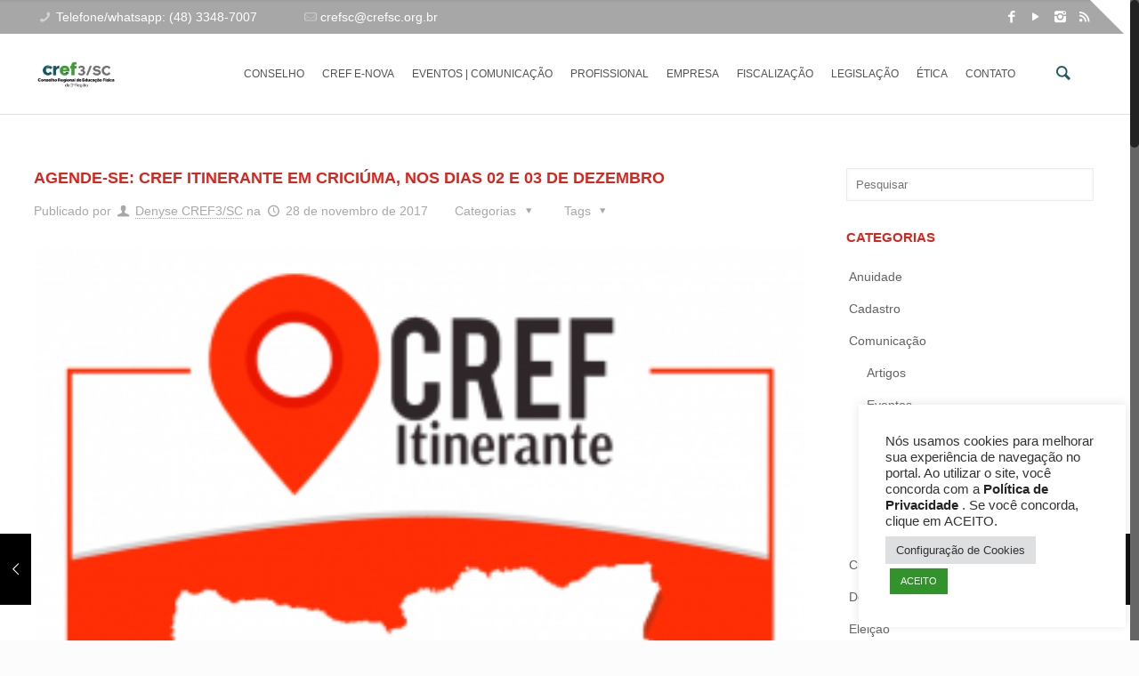

--- FILE ---
content_type: text/html; charset=UTF-8
request_url: https://crefsc.org.br/agende-se-cref-itinerante-em-criciuma-nos-dias-02-e-03-de-dezembro/
body_size: 29501
content:
<!DOCTYPE html>
<html class="no-js" lang="pt-BR" itemscope="itemscope" itemtype="https://schema.org/Article">

<!-- head -->
<head>

<!-- meta -->
<meta charset="UTF-8" />
<meta name="viewport" content="width=device-width, initial-scale=1, maximum-scale=1">


<meta name="description" content="Fortalecimento e valorização do profissional" />
<meta name="keywords" content="educação física" />
 <script>
  (function(i,s,o,g,r,a,m){i['GoogleAnalyticsObject']=r;i[r]=i[r]||function(){
  (i[r].q=i[r].q||[]).push(arguments)},i[r].l=1*new Date();a=s.createElement(o),
  m=s.getElementsByTagName(o)[0];a.async=1;a.src=g;m.parentNode.insertBefore(a,m)
  })(window,document,'script','https://www.google-analytics.com/analytics.js','ga');

  ga('create', 'UA-44803816-1', 'auto');
  ga('send', 'pageview');

</script>
<link rel="shortcut icon" href="https://www.crefsc.org.br/wp-content/uploads/2016/03/Untitled-design-17.png" />	
	

<!-- wp_head() -->
<!-- script | dynamic -->
<script id="mfn-dnmc-config-js">
//<![CDATA[
window.mfn_ajax = "https://crefsc.org.br/wp-admin/admin-ajax.php";
window.mfn_mobile_init = 1240;
window.mfn_nicescroll = 40;
window.mfn_parallax = "enllax";
window.mfn_prettyphoto = {style:"pp_default", width:0, height:0};
window.mfn_sliders = {blog:0, clients:0, offer:0, portfolio:0, shop:0, slider:0, testimonials:0};
window.mfn_retina_disable = 0;
//]]>
</script>
<meta name='robots' content='index, follow, max-image-preview:large, max-snippet:-1, max-video-preview:-1' />
	<style>img:is([sizes="auto" i], [sizes^="auto," i]) { contain-intrinsic-size: 3000px 1500px }</style>
	
	<!-- This site is optimized with the Yoast SEO plugin v26.5 - https://yoast.com/wordpress/plugins/seo/ -->
	<title>Agende-se: CREF Itinerante em Criciúma, nos dias 02 e 03 de dezembro - CREF3/SC - Conselho Regional de Educação Física de SC</title>
	<link rel="canonical" href="https://crefsc.org.br/agende-se-cref-itinerante-em-criciuma-nos-dias-02-e-03-de-dezembro/" />
	<meta property="og:locale" content="pt_BR" />
	<meta property="og:type" content="article" />
	<meta property="og:title" content="Agende-se: CREF Itinerante em Criciúma, nos dias 02 e 03 de dezembro - CREF3/SC - Conselho Regional de Educação Física de SC" />
	<meta property="og:description" content="O CREF Itinerante estará na cidade de Criciúma, nos dias 02 e 03 de dezembro, na Comissão Central Organizadora (CCO) dos Jogos Abertos Paradesportivos de Santa [&hellip;]" />
	<meta property="og:url" content="https://crefsc.org.br/agende-se-cref-itinerante-em-criciuma-nos-dias-02-e-03-de-dezembro/" />
	<meta property="og:site_name" content="CREF3/SC - Conselho Regional de Educação Física de SC" />
	<meta property="article:published_time" content="2017-11-28T11:39:55+00:00" />
	<meta property="og:image" content="https://www.crefsc.org.br/wp-content/uploads/2017/02/post-itinerante-300x300.png" />
	<meta name="author" content="Denyse CREF3/SC" />
	<meta name="twitter:card" content="summary_large_image" />
	<meta name="twitter:label1" content="Escrito por" />
	<meta name="twitter:data1" content="Denyse CREF3/SC" />
	<meta name="twitter:label2" content="Est. tempo de leitura" />
	<meta name="twitter:data2" content="1 minuto" />
	<script type="application/ld+json" class="yoast-schema-graph">{"@context":"https://schema.org","@graph":[{"@type":"WebPage","@id":"https://crefsc.org.br/agende-se-cref-itinerante-em-criciuma-nos-dias-02-e-03-de-dezembro/","url":"https://crefsc.org.br/agende-se-cref-itinerante-em-criciuma-nos-dias-02-e-03-de-dezembro/","name":"Agende-se: CREF Itinerante em Criciúma, nos dias 02 e 03 de dezembro - CREF3/SC - Conselho Regional de Educação Física de SC","isPartOf":{"@id":"https://crefsc.org.br/#website"},"primaryImageOfPage":{"@id":"https://crefsc.org.br/agende-se-cref-itinerante-em-criciuma-nos-dias-02-e-03-de-dezembro/#primaryimage"},"image":{"@id":"https://crefsc.org.br/agende-se-cref-itinerante-em-criciuma-nos-dias-02-e-03-de-dezembro/#primaryimage"},"thumbnailUrl":"https://www.crefsc.org.br/wp-content/uploads/2017/02/post-itinerante-300x300.png","datePublished":"2017-11-28T11:39:55+00:00","author":{"@id":"https://crefsc.org.br/#/schema/person/b533573bcc782ae2bddd5442c33df862"},"breadcrumb":{"@id":"https://crefsc.org.br/agende-se-cref-itinerante-em-criciuma-nos-dias-02-e-03-de-dezembro/#breadcrumb"},"inLanguage":"pt-BR","potentialAction":[{"@type":"ReadAction","target":["https://crefsc.org.br/agende-se-cref-itinerante-em-criciuma-nos-dias-02-e-03-de-dezembro/"]}]},{"@type":"ImageObject","inLanguage":"pt-BR","@id":"https://crefsc.org.br/agende-se-cref-itinerante-em-criciuma-nos-dias-02-e-03-de-dezembro/#primaryimage","url":"https://www.crefsc.org.br/wp-content/uploads/2017/02/post-itinerante-300x300.png","contentUrl":"https://www.crefsc.org.br/wp-content/uploads/2017/02/post-itinerante-300x300.png"},{"@type":"BreadcrumbList","@id":"https://crefsc.org.br/agende-se-cref-itinerante-em-criciuma-nos-dias-02-e-03-de-dezembro/#breadcrumb","itemListElement":[{"@type":"ListItem","position":1,"name":"Home","item":"https://crefsc.org.br/"},{"@type":"ListItem","position":2,"name":"Agende-se: CREF Itinerante em Criciúma, nos dias 02 e 03 de dezembro"}]},{"@type":"WebSite","@id":"https://crefsc.org.br/#website","url":"https://crefsc.org.br/","name":"CREF3/SC - Conselho Regional de Educação Física de SC","description":"","potentialAction":[{"@type":"SearchAction","target":{"@type":"EntryPoint","urlTemplate":"https://crefsc.org.br/?s={search_term_string}"},"query-input":{"@type":"PropertyValueSpecification","valueRequired":true,"valueName":"search_term_string"}}],"inLanguage":"pt-BR"},{"@type":"Person","@id":"https://crefsc.org.br/#/schema/person/b533573bcc782ae2bddd5442c33df862","name":"Denyse CREF3/SC","image":{"@type":"ImageObject","inLanguage":"pt-BR","@id":"https://crefsc.org.br/#/schema/person/image/","url":"https://secure.gravatar.com/avatar/b435b71a1856c1bfd8739c49408c9d7d45c8f4808c76a50906a61f8bb3c1bd5e?s=96&d=mm&r=g","contentUrl":"https://secure.gravatar.com/avatar/b435b71a1856c1bfd8739c49408c9d7d45c8f4808c76a50906a61f8bb3c1bd5e?s=96&d=mm&r=g","caption":"Denyse CREF3/SC"},"sameAs":["http://www.crefsc.com.br"],"url":"https://crefsc.org.br/author/denyse-cref3sc/"}]}</script>
	<!-- / Yoast SEO plugin. -->


<link rel="alternate" type="application/rss+xml" title="Feed para CREF3/SC - Conselho Regional de Educação Física de SC &raquo;" href="https://crefsc.org.br/feed/" />
<link rel="alternate" type="application/rss+xml" title="Feed de comentários para CREF3/SC - Conselho Regional de Educação Física de SC &raquo;" href="https://crefsc.org.br/comments/feed/" />
<link rel="alternate" type="application/rss+xml" title="Feed de comentários para CREF3/SC - Conselho Regional de Educação Física de SC &raquo; Agende-se: CREF Itinerante em Criciúma, nos dias 02 e 03 de dezembro" href="https://crefsc.org.br/agende-se-cref-itinerante-em-criciuma-nos-dias-02-e-03-de-dezembro/feed/" />
<script type="text/javascript">
/* <![CDATA[ */
window._wpemojiSettings = {"baseUrl":"https:\/\/s.w.org\/images\/core\/emoji\/16.0.1\/72x72\/","ext":".png","svgUrl":"https:\/\/s.w.org\/images\/core\/emoji\/16.0.1\/svg\/","svgExt":".svg","source":{"concatemoji":"https:\/\/crefsc.org.br\/wp-includes\/js\/wp-emoji-release.min.js?ver=63110ef7b224670020851e91186c06be"}};
/*! This file is auto-generated */
!function(s,n){var o,i,e;function c(e){try{var t={supportTests:e,timestamp:(new Date).valueOf()};sessionStorage.setItem(o,JSON.stringify(t))}catch(e){}}function p(e,t,n){e.clearRect(0,0,e.canvas.width,e.canvas.height),e.fillText(t,0,0);var t=new Uint32Array(e.getImageData(0,0,e.canvas.width,e.canvas.height).data),a=(e.clearRect(0,0,e.canvas.width,e.canvas.height),e.fillText(n,0,0),new Uint32Array(e.getImageData(0,0,e.canvas.width,e.canvas.height).data));return t.every(function(e,t){return e===a[t]})}function u(e,t){e.clearRect(0,0,e.canvas.width,e.canvas.height),e.fillText(t,0,0);for(var n=e.getImageData(16,16,1,1),a=0;a<n.data.length;a++)if(0!==n.data[a])return!1;return!0}function f(e,t,n,a){switch(t){case"flag":return n(e,"\ud83c\udff3\ufe0f\u200d\u26a7\ufe0f","\ud83c\udff3\ufe0f\u200b\u26a7\ufe0f")?!1:!n(e,"\ud83c\udde8\ud83c\uddf6","\ud83c\udde8\u200b\ud83c\uddf6")&&!n(e,"\ud83c\udff4\udb40\udc67\udb40\udc62\udb40\udc65\udb40\udc6e\udb40\udc67\udb40\udc7f","\ud83c\udff4\u200b\udb40\udc67\u200b\udb40\udc62\u200b\udb40\udc65\u200b\udb40\udc6e\u200b\udb40\udc67\u200b\udb40\udc7f");case"emoji":return!a(e,"\ud83e\udedf")}return!1}function g(e,t,n,a){var r="undefined"!=typeof WorkerGlobalScope&&self instanceof WorkerGlobalScope?new OffscreenCanvas(300,150):s.createElement("canvas"),o=r.getContext("2d",{willReadFrequently:!0}),i=(o.textBaseline="top",o.font="600 32px Arial",{});return e.forEach(function(e){i[e]=t(o,e,n,a)}),i}function t(e){var t=s.createElement("script");t.src=e,t.defer=!0,s.head.appendChild(t)}"undefined"!=typeof Promise&&(o="wpEmojiSettingsSupports",i=["flag","emoji"],n.supports={everything:!0,everythingExceptFlag:!0},e=new Promise(function(e){s.addEventListener("DOMContentLoaded",e,{once:!0})}),new Promise(function(t){var n=function(){try{var e=JSON.parse(sessionStorage.getItem(o));if("object"==typeof e&&"number"==typeof e.timestamp&&(new Date).valueOf()<e.timestamp+604800&&"object"==typeof e.supportTests)return e.supportTests}catch(e){}return null}();if(!n){if("undefined"!=typeof Worker&&"undefined"!=typeof OffscreenCanvas&&"undefined"!=typeof URL&&URL.createObjectURL&&"undefined"!=typeof Blob)try{var e="postMessage("+g.toString()+"("+[JSON.stringify(i),f.toString(),p.toString(),u.toString()].join(",")+"));",a=new Blob([e],{type:"text/javascript"}),r=new Worker(URL.createObjectURL(a),{name:"wpTestEmojiSupports"});return void(r.onmessage=function(e){c(n=e.data),r.terminate(),t(n)})}catch(e){}c(n=g(i,f,p,u))}t(n)}).then(function(e){for(var t in e)n.supports[t]=e[t],n.supports.everything=n.supports.everything&&n.supports[t],"flag"!==t&&(n.supports.everythingExceptFlag=n.supports.everythingExceptFlag&&n.supports[t]);n.supports.everythingExceptFlag=n.supports.everythingExceptFlag&&!n.supports.flag,n.DOMReady=!1,n.readyCallback=function(){n.DOMReady=!0}}).then(function(){return e}).then(function(){var e;n.supports.everything||(n.readyCallback(),(e=n.source||{}).concatemoji?t(e.concatemoji):e.wpemoji&&e.twemoji&&(t(e.twemoji),t(e.wpemoji)))}))}((window,document),window._wpemojiSettings);
/* ]]> */
</script>
<style id='wp-emoji-styles-inline-css' type='text/css'>

	img.wp-smiley, img.emoji {
		display: inline !important;
		border: none !important;
		box-shadow: none !important;
		height: 1em !important;
		width: 1em !important;
		margin: 0 0.07em !important;
		vertical-align: -0.1em !important;
		background: none !important;
		padding: 0 !important;
	}
</style>
<link rel='stylesheet' id='wp-block-library-css' href='https://crefsc.org.br/wp-includes/css/dist/block-library/style.min.css?ver=63110ef7b224670020851e91186c06be' type='text/css' media='all' />
<style id='classic-theme-styles-inline-css' type='text/css'>
/*! This file is auto-generated */
.wp-block-button__link{color:#fff;background-color:#32373c;border-radius:9999px;box-shadow:none;text-decoration:none;padding:calc(.667em + 2px) calc(1.333em + 2px);font-size:1.125em}.wp-block-file__button{background:#32373c;color:#fff;text-decoration:none}
</style>
<style id='global-styles-inline-css' type='text/css'>
:root{--wp--preset--aspect-ratio--square: 1;--wp--preset--aspect-ratio--4-3: 4/3;--wp--preset--aspect-ratio--3-4: 3/4;--wp--preset--aspect-ratio--3-2: 3/2;--wp--preset--aspect-ratio--2-3: 2/3;--wp--preset--aspect-ratio--16-9: 16/9;--wp--preset--aspect-ratio--9-16: 9/16;--wp--preset--color--black: #000000;--wp--preset--color--cyan-bluish-gray: #abb8c3;--wp--preset--color--white: #ffffff;--wp--preset--color--pale-pink: #f78da7;--wp--preset--color--vivid-red: #cf2e2e;--wp--preset--color--luminous-vivid-orange: #ff6900;--wp--preset--color--luminous-vivid-amber: #fcb900;--wp--preset--color--light-green-cyan: #7bdcb5;--wp--preset--color--vivid-green-cyan: #00d084;--wp--preset--color--pale-cyan-blue: #8ed1fc;--wp--preset--color--vivid-cyan-blue: #0693e3;--wp--preset--color--vivid-purple: #9b51e0;--wp--preset--gradient--vivid-cyan-blue-to-vivid-purple: linear-gradient(135deg,rgba(6,147,227,1) 0%,rgb(155,81,224) 100%);--wp--preset--gradient--light-green-cyan-to-vivid-green-cyan: linear-gradient(135deg,rgb(122,220,180) 0%,rgb(0,208,130) 100%);--wp--preset--gradient--luminous-vivid-amber-to-luminous-vivid-orange: linear-gradient(135deg,rgba(252,185,0,1) 0%,rgba(255,105,0,1) 100%);--wp--preset--gradient--luminous-vivid-orange-to-vivid-red: linear-gradient(135deg,rgba(255,105,0,1) 0%,rgb(207,46,46) 100%);--wp--preset--gradient--very-light-gray-to-cyan-bluish-gray: linear-gradient(135deg,rgb(238,238,238) 0%,rgb(169,184,195) 100%);--wp--preset--gradient--cool-to-warm-spectrum: linear-gradient(135deg,rgb(74,234,220) 0%,rgb(151,120,209) 20%,rgb(207,42,186) 40%,rgb(238,44,130) 60%,rgb(251,105,98) 80%,rgb(254,248,76) 100%);--wp--preset--gradient--blush-light-purple: linear-gradient(135deg,rgb(255,206,236) 0%,rgb(152,150,240) 100%);--wp--preset--gradient--blush-bordeaux: linear-gradient(135deg,rgb(254,205,165) 0%,rgb(254,45,45) 50%,rgb(107,0,62) 100%);--wp--preset--gradient--luminous-dusk: linear-gradient(135deg,rgb(255,203,112) 0%,rgb(199,81,192) 50%,rgb(65,88,208) 100%);--wp--preset--gradient--pale-ocean: linear-gradient(135deg,rgb(255,245,203) 0%,rgb(182,227,212) 50%,rgb(51,167,181) 100%);--wp--preset--gradient--electric-grass: linear-gradient(135deg,rgb(202,248,128) 0%,rgb(113,206,126) 100%);--wp--preset--gradient--midnight: linear-gradient(135deg,rgb(2,3,129) 0%,rgb(40,116,252) 100%);--wp--preset--font-size--small: 13px;--wp--preset--font-size--medium: 20px;--wp--preset--font-size--large: 36px;--wp--preset--font-size--x-large: 42px;--wp--preset--spacing--20: 0.44rem;--wp--preset--spacing--30: 0.67rem;--wp--preset--spacing--40: 1rem;--wp--preset--spacing--50: 1.5rem;--wp--preset--spacing--60: 2.25rem;--wp--preset--spacing--70: 3.38rem;--wp--preset--spacing--80: 5.06rem;--wp--preset--shadow--natural: 6px 6px 9px rgba(0, 0, 0, 0.2);--wp--preset--shadow--deep: 12px 12px 50px rgba(0, 0, 0, 0.4);--wp--preset--shadow--sharp: 6px 6px 0px rgba(0, 0, 0, 0.2);--wp--preset--shadow--outlined: 6px 6px 0px -3px rgba(255, 255, 255, 1), 6px 6px rgba(0, 0, 0, 1);--wp--preset--shadow--crisp: 6px 6px 0px rgba(0, 0, 0, 1);}:where(.is-layout-flex){gap: 0.5em;}:where(.is-layout-grid){gap: 0.5em;}body .is-layout-flex{display: flex;}.is-layout-flex{flex-wrap: wrap;align-items: center;}.is-layout-flex > :is(*, div){margin: 0;}body .is-layout-grid{display: grid;}.is-layout-grid > :is(*, div){margin: 0;}:where(.wp-block-columns.is-layout-flex){gap: 2em;}:where(.wp-block-columns.is-layout-grid){gap: 2em;}:where(.wp-block-post-template.is-layout-flex){gap: 1.25em;}:where(.wp-block-post-template.is-layout-grid){gap: 1.25em;}.has-black-color{color: var(--wp--preset--color--black) !important;}.has-cyan-bluish-gray-color{color: var(--wp--preset--color--cyan-bluish-gray) !important;}.has-white-color{color: var(--wp--preset--color--white) !important;}.has-pale-pink-color{color: var(--wp--preset--color--pale-pink) !important;}.has-vivid-red-color{color: var(--wp--preset--color--vivid-red) !important;}.has-luminous-vivid-orange-color{color: var(--wp--preset--color--luminous-vivid-orange) !important;}.has-luminous-vivid-amber-color{color: var(--wp--preset--color--luminous-vivid-amber) !important;}.has-light-green-cyan-color{color: var(--wp--preset--color--light-green-cyan) !important;}.has-vivid-green-cyan-color{color: var(--wp--preset--color--vivid-green-cyan) !important;}.has-pale-cyan-blue-color{color: var(--wp--preset--color--pale-cyan-blue) !important;}.has-vivid-cyan-blue-color{color: var(--wp--preset--color--vivid-cyan-blue) !important;}.has-vivid-purple-color{color: var(--wp--preset--color--vivid-purple) !important;}.has-black-background-color{background-color: var(--wp--preset--color--black) !important;}.has-cyan-bluish-gray-background-color{background-color: var(--wp--preset--color--cyan-bluish-gray) !important;}.has-white-background-color{background-color: var(--wp--preset--color--white) !important;}.has-pale-pink-background-color{background-color: var(--wp--preset--color--pale-pink) !important;}.has-vivid-red-background-color{background-color: var(--wp--preset--color--vivid-red) !important;}.has-luminous-vivid-orange-background-color{background-color: var(--wp--preset--color--luminous-vivid-orange) !important;}.has-luminous-vivid-amber-background-color{background-color: var(--wp--preset--color--luminous-vivid-amber) !important;}.has-light-green-cyan-background-color{background-color: var(--wp--preset--color--light-green-cyan) !important;}.has-vivid-green-cyan-background-color{background-color: var(--wp--preset--color--vivid-green-cyan) !important;}.has-pale-cyan-blue-background-color{background-color: var(--wp--preset--color--pale-cyan-blue) !important;}.has-vivid-cyan-blue-background-color{background-color: var(--wp--preset--color--vivid-cyan-blue) !important;}.has-vivid-purple-background-color{background-color: var(--wp--preset--color--vivid-purple) !important;}.has-black-border-color{border-color: var(--wp--preset--color--black) !important;}.has-cyan-bluish-gray-border-color{border-color: var(--wp--preset--color--cyan-bluish-gray) !important;}.has-white-border-color{border-color: var(--wp--preset--color--white) !important;}.has-pale-pink-border-color{border-color: var(--wp--preset--color--pale-pink) !important;}.has-vivid-red-border-color{border-color: var(--wp--preset--color--vivid-red) !important;}.has-luminous-vivid-orange-border-color{border-color: var(--wp--preset--color--luminous-vivid-orange) !important;}.has-luminous-vivid-amber-border-color{border-color: var(--wp--preset--color--luminous-vivid-amber) !important;}.has-light-green-cyan-border-color{border-color: var(--wp--preset--color--light-green-cyan) !important;}.has-vivid-green-cyan-border-color{border-color: var(--wp--preset--color--vivid-green-cyan) !important;}.has-pale-cyan-blue-border-color{border-color: var(--wp--preset--color--pale-cyan-blue) !important;}.has-vivid-cyan-blue-border-color{border-color: var(--wp--preset--color--vivid-cyan-blue) !important;}.has-vivid-purple-border-color{border-color: var(--wp--preset--color--vivid-purple) !important;}.has-vivid-cyan-blue-to-vivid-purple-gradient-background{background: var(--wp--preset--gradient--vivid-cyan-blue-to-vivid-purple) !important;}.has-light-green-cyan-to-vivid-green-cyan-gradient-background{background: var(--wp--preset--gradient--light-green-cyan-to-vivid-green-cyan) !important;}.has-luminous-vivid-amber-to-luminous-vivid-orange-gradient-background{background: var(--wp--preset--gradient--luminous-vivid-amber-to-luminous-vivid-orange) !important;}.has-luminous-vivid-orange-to-vivid-red-gradient-background{background: var(--wp--preset--gradient--luminous-vivid-orange-to-vivid-red) !important;}.has-very-light-gray-to-cyan-bluish-gray-gradient-background{background: var(--wp--preset--gradient--very-light-gray-to-cyan-bluish-gray) !important;}.has-cool-to-warm-spectrum-gradient-background{background: var(--wp--preset--gradient--cool-to-warm-spectrum) !important;}.has-blush-light-purple-gradient-background{background: var(--wp--preset--gradient--blush-light-purple) !important;}.has-blush-bordeaux-gradient-background{background: var(--wp--preset--gradient--blush-bordeaux) !important;}.has-luminous-dusk-gradient-background{background: var(--wp--preset--gradient--luminous-dusk) !important;}.has-pale-ocean-gradient-background{background: var(--wp--preset--gradient--pale-ocean) !important;}.has-electric-grass-gradient-background{background: var(--wp--preset--gradient--electric-grass) !important;}.has-midnight-gradient-background{background: var(--wp--preset--gradient--midnight) !important;}.has-small-font-size{font-size: var(--wp--preset--font-size--small) !important;}.has-medium-font-size{font-size: var(--wp--preset--font-size--medium) !important;}.has-large-font-size{font-size: var(--wp--preset--font-size--large) !important;}.has-x-large-font-size{font-size: var(--wp--preset--font-size--x-large) !important;}
:where(.wp-block-post-template.is-layout-flex){gap: 1.25em;}:where(.wp-block-post-template.is-layout-grid){gap: 1.25em;}
:where(.wp-block-columns.is-layout-flex){gap: 2em;}:where(.wp-block-columns.is-layout-grid){gap: 2em;}
:root :where(.wp-block-pullquote){font-size: 1.5em;line-height: 1.6;}
</style>
<link rel='stylesheet' id='contact-form-7-css' href='https://crefsc.org.br/wp-content/plugins/contact-form-7/includes/css/styles.css?ver=6.1.4' type='text/css' media='all' />
<link rel='stylesheet' id='cookie-law-info-css' href='https://crefsc.org.br/wp-content/plugins/cookie-law-info/legacy/public/css/cookie-law-info-public.css?ver=3.3.8' type='text/css' media='all' />
<link rel='stylesheet' id='cookie-law-info-gdpr-css' href='https://crefsc.org.br/wp-content/plugins/cookie-law-info/legacy/public/css/cookie-law-info-gdpr.css?ver=3.3.8' type='text/css' media='all' />
<link rel='stylesheet' id='cmk-hover-css' href='https://crefsc.org.br/wp-content/plugins/osteo-timeline-for-wpbakery/assets/vendor/css/cmk-hover.css?ver=1.0.0' type='text/css' media='all' />
<link rel='stylesheet' id='cmk-box-shadow-css' href='https://crefsc.org.br/wp-content/plugins/osteo-timeline-for-wpbakery/assets/vendor/css/cmk-box-shadow.css?ver=1.0.0' type='text/css' media='all' />
<link rel='stylesheet' id='timeline-css' href='https://crefsc.org.br/wp-content/plugins/osteo-timeline-for-wpbakery/assets/vendor/css/timeline.min.css?ver=1.0.0' type='text/css' media='all' />
<link rel='stylesheet' id='osteo-timeline-css' href='https://crefsc.org.br/wp-content/plugins/osteo-timeline-for-wpbakery/assets/css/osteo-timeline.css?ver=1.0.0' type='text/css' media='all' />
<link rel='stylesheet' id='osteo-timeline-main-css' href='https://crefsc.org.br/wp-content/plugins/osteo-timeline-for-wpbakery/assets/css/style.css?ver=1.0.0' type='text/css' media='all' />
<link rel='stylesheet' id='osteo-timeline-responsive-css' href='https://crefsc.org.br/wp-content/plugins/osteo-timeline-for-wpbakery/assets/css/responsive.css?ver=1.0.0' type='text/css' media='all' />
<link rel='stylesheet' id='yop-public-css' href='https://crefsc.org.br/wp-content/plugins/yop-poll/public/assets/css/yop-poll-public-6.5.39.css?ver=63110ef7b224670020851e91186c06be' type='text/css' media='all' />
<link rel='stylesheet' id='mfn-base-css' href='https://crefsc.org.br/wp-content/themes/betheme/css/base.css?ver=29' type='text/css' media='all' />
<link rel='stylesheet' id='mfn-btn-css' href='https://crefsc.org.br/wp-content/themes/betheme/css/buttons.css?ver=29' type='text/css' media='all' />
<link rel='stylesheet' id='mfn-icons-css' href='https://crefsc.org.br/wp-content/themes/betheme/fonts/mfn-icons.css?ver=29' type='text/css' media='all' />
<link rel='stylesheet' id='mfn-grid-css' href='https://crefsc.org.br/wp-content/themes/betheme/css/grid.css?ver=29' type='text/css' media='all' />
<link rel='stylesheet' id='mfn-layout-css' href='https://crefsc.org.br/wp-content/themes/betheme/css/layout.css?ver=29' type='text/css' media='all' />
<link rel='stylesheet' id='mfn-shortcodes-css' href='https://crefsc.org.br/wp-content/themes/betheme/css/shortcodes.css?ver=29' type='text/css' media='all' />
<link rel='stylesheet' id='mfn-variables-css' href='https://crefsc.org.br/wp-content/themes/betheme/css/variables.css?ver=29' type='text/css' media='all' />
<link rel='stylesheet' id='mfn-style-simple-css' href='https://crefsc.org.br/wp-content/themes/betheme/css/style-simple.css?ver=29' type='text/css' media='all' />
<link rel='stylesheet' id='mfn-animations-css' href='https://crefsc.org.br/wp-content/themes/betheme/assets/animations/animations.min.css?ver=29' type='text/css' media='all' />
<link rel='stylesheet' id='mfn-jquery-ui-css' href='https://crefsc.org.br/wp-content/themes/betheme/assets/ui/jquery.ui.all.css?ver=29' type='text/css' media='all' />
<link rel='stylesheet' id='mfn-prettyPhoto-css' href='https://crefsc.org.br/wp-content/themes/betheme/assets/prettyPhoto/prettyPhoto.css?ver=29' type='text/css' media='all' />
<link rel='stylesheet' id='mfn-jplayer-css' href='https://crefsc.org.br/wp-content/themes/betheme/assets/jplayer/css/jplayer.blue.monday.css?ver=29' type='text/css' media='all' />
<link rel='stylesheet' id='mfn-responsive-css' href='https://crefsc.org.br/wp-content/themes/betheme/css/responsive.css?ver=29' type='text/css' media='all' />
<link rel='stylesheet' id='mfn-custom-css' href='https://crefsc.org.br/wp-content/themes/betheme/css/custom.css?ver=29' type='text/css' media='all' />
<link rel='stylesheet' id='tablepress-default-css' href='https://crefsc.org.br/wp-content/plugins/tablepress/css/build/default.css?ver=3.2.5' type='text/css' media='all' />
<link rel='stylesheet' id='style-css' href='https://crefsc.org.br/wp-content/themes/betheme-child/style.css?ver=29' type='text/css' media='all' />
<link rel='stylesheet' id='style-incuca-css' href='https://crefsc.org.br/wp-content/themes/betheme-child/style-incuca.css?ver=63110ef7b224670020851e91186c06be' type='text/css' media='all' />
<script type="text/javascript" src="https://crefsc.org.br/wp-includes/js/jquery/jquery.min.js?ver=3.7.1" id="jquery-core-js"></script>
<script type="text/javascript" src="https://crefsc.org.br/wp-includes/js/jquery/jquery-migrate.min.js?ver=3.4.1" id="jquery-migrate-js"></script>
<script type="text/javascript" id="cookie-law-info-js-extra">
/* <![CDATA[ */
var Cli_Data = {"nn_cookie_ids":[],"cookielist":[],"non_necessary_cookies":[],"ccpaEnabled":"","ccpaRegionBased":"","ccpaBarEnabled":"","strictlyEnabled":["necessary","obligatoire"],"ccpaType":"gdpr","js_blocking":"1","custom_integration":"","triggerDomRefresh":"","secure_cookies":""};
var cli_cookiebar_settings = {"animate_speed_hide":"500","animate_speed_show":"500","background":"#ffffff","border":"#b1a6a6c2","border_on":"","button_1_button_colour":"#61a229","button_1_button_hover":"#4e8221","button_1_link_colour":"#fff","button_1_as_button":"1","button_1_new_win":"","button_2_button_colour":"#333","button_2_button_hover":"#292929","button_2_link_colour":"#444","button_2_as_button":"","button_2_hidebar":"","button_3_button_colour":"#dedfe0","button_3_button_hover":"#b2b2b3","button_3_link_colour":"#333333","button_3_as_button":"1","button_3_new_win":"","button_4_button_colour":"#dedfe0","button_4_button_hover":"#b2b2b3","button_4_link_colour":"#333333","button_4_as_button":"1","button_7_button_colour":"#32932d","button_7_button_hover":"#287624","button_7_link_colour":"#fff","button_7_as_button":"1","button_7_new_win":"","font_family":"inherit","header_fix":"","notify_animate_hide":"1","notify_animate_show":"","notify_div_id":"#cookie-law-info-bar","notify_position_horizontal":"right","notify_position_vertical":"top","scroll_close":"","scroll_close_reload":"","accept_close_reload":"","reject_close_reload":"","showagain_tab":"","showagain_background":"#fff","showagain_border":"#000","showagain_div_id":"#cookie-law-info-again","showagain_x_position":"100px","text":"#333333","show_once_yn":"","show_once":"10000","logging_on":"","as_popup":"","popup_overlay":"1","bar_heading_text":"","cookie_bar_as":"widget","popup_showagain_position":"bottom-right","widget_position":"right"};
var log_object = {"ajax_url":"https:\/\/crefsc.org.br\/wp-admin\/admin-ajax.php"};
/* ]]> */
</script>
<script type="text/javascript" src="https://crefsc.org.br/wp-content/plugins/cookie-law-info/legacy/public/js/cookie-law-info-public.js?ver=3.3.8" id="cookie-law-info-js"></script>
<script type="text/javascript" src="//crefsc.org.br/wp-content/plugins/revslider/sr6/assets/js/rbtools.min.js?ver=6.7.38" async id="tp-tools-js"></script>
<script type="text/javascript" src="//crefsc.org.br/wp-content/plugins/revslider/sr6/assets/js/rs6.min.js?ver=6.7.38" async id="revmin-js"></script>
<script type="text/javascript" id="yop-public-js-extra">
/* <![CDATA[ */
var objectL10n = {"yopPollParams":{"urlParams":{"ajax":"https:\/\/crefsc.org.br\/wp-admin\/admin-ajax.php","wpLogin":"https:\/\/crefsc.org.br\/wp-login.php?redirect_to=https%3A%2F%2Fcrefsc.org.br%2Fwp-admin%2Fadmin-ajax.php%3Faction%3Dyop_poll_record_wordpress_vote"},"apiParams":{"reCaptcha":{"siteKey":""},"reCaptchaV2Invisible":{"siteKey":""},"reCaptchaV3":{"siteKey":""},"hCaptcha":{"siteKey":""},"cloudflareTurnstile":{"siteKey":""}},"captchaParams":{"imgPath":"https:\/\/crefsc.org.br\/wp-content\/plugins\/yop-poll\/public\/assets\/img\/","url":"https:\/\/crefsc.org.br\/wp-content\/plugins\/yop-poll\/app.php","accessibilityAlt":"Sound icon","accessibilityTitle":"Accessibility option: listen to a question and answer it!","accessibilityDescription":"Type below the <strong>answer<\/strong> to what you hear. Numbers or words:","explanation":"Click or touch the <strong>ANSWER<\/strong>","refreshAlt":"Refresh\/reload icon","refreshTitle":"Refresh\/reload: get new images and accessibility option!"},"voteParams":{"invalidPoll":"Invalid Poll","noAnswersSelected":"No answer selected","minAnswersRequired":"At least {min_answers_allowed} answer(s) required","maxAnswersRequired":"A max of {max_answers_allowed} answer(s) accepted","noAnswerForOther":"No other answer entered","noValueForCustomField":"{custom_field_name} is required","tooManyCharsForCustomField":"Text for {custom_field_name} is too long","consentNotChecked":"You must agree to our terms and conditions","noCaptchaSelected":"Captcha is required","thankYou":"Thank you for your vote"},"resultsParams":{"singleVote":"vote","multipleVotes":"votes","singleAnswer":"answer","multipleAnswers":"answers"}}};
/* ]]> */
</script>
<script type="text/javascript" src="https://crefsc.org.br/wp-content/plugins/yop-poll/public/assets/js/yop-poll-public-6.5.39.min.js?ver=63110ef7b224670020851e91186c06be" id="yop-public-js"></script>
<script></script><link rel="https://api.w.org/" href="https://crefsc.org.br/wp-json/" /><link rel="alternate" title="JSON" type="application/json" href="https://crefsc.org.br/wp-json/wp/v2/posts/9775" /><link rel="EditURI" type="application/rsd+xml" title="RSD" href="https://crefsc.org.br/xmlrpc.php?rsd" />

<link rel='shortlink' href='https://crefsc.org.br/?p=9775' />
<link rel="alternate" title="oEmbed (JSON)" type="application/json+oembed" href="https://crefsc.org.br/wp-json/oembed/1.0/embed?url=https%3A%2F%2Fcrefsc.org.br%2Fagende-se-cref-itinerante-em-criciuma-nos-dias-02-e-03-de-dezembro%2F" />
<link rel="alternate" title="oEmbed (XML)" type="text/xml+oembed" href="https://crefsc.org.br/wp-json/oembed/1.0/embed?url=https%3A%2F%2Fcrefsc.org.br%2Fagende-se-cref-itinerante-em-criciuma-nos-dias-02-e-03-de-dezembro%2F&#038;format=xml" />
<script type="text/javascript">
(function(url){
	if(/(?:Chrome\/26\.0\.1410\.63 Safari\/537\.31|WordfenceTestMonBot)/.test(navigator.userAgent)){ return; }
	var addEvent = function(evt, handler) {
		if (window.addEventListener) {
			document.addEventListener(evt, handler, false);
		} else if (window.attachEvent) {
			document.attachEvent('on' + evt, handler);
		}
	};
	var removeEvent = function(evt, handler) {
		if (window.removeEventListener) {
			document.removeEventListener(evt, handler, false);
		} else if (window.detachEvent) {
			document.detachEvent('on' + evt, handler);
		}
	};
	var evts = 'contextmenu dblclick drag dragend dragenter dragleave dragover dragstart drop keydown keypress keyup mousedown mousemove mouseout mouseover mouseup mousewheel scroll'.split(' ');
	var logHuman = function() {
		if (window.wfLogHumanRan) { return; }
		window.wfLogHumanRan = true;
		var wfscr = document.createElement('script');
		wfscr.type = 'text/javascript';
		wfscr.async = true;
		wfscr.src = url + '&r=' + Math.random();
		(document.getElementsByTagName('head')[0]||document.getElementsByTagName('body')[0]).appendChild(wfscr);
		for (var i = 0; i < evts.length; i++) {
			removeEvent(evts[i], logHuman);
		}
	};
	for (var i = 0; i < evts.length; i++) {
		addEvent(evts[i], logHuman);
	}
})('//crefsc.org.br/?wordfence_lh=1&hid=A153E2314FAA3556F20577A064E03245');
</script><!-- style | dynamic -->
<style id="mfn-dnmc-style-css">
@media only screen and (min-width: 1240px) {body:not(.header-simple) #Top_bar #menu { display:block !important; }.tr-menu #Top_bar #menu { background:none !important;}#Top_bar .menu > li > ul.mfn-megamenu { width:984px; }#Top_bar .menu > li > ul.mfn-megamenu > li { float:left;}#Top_bar .menu > li > ul.mfn-megamenu > li.mfn-megamenu-cols-1 { width:100%;}#Top_bar .menu > li > ul.mfn-megamenu > li.mfn-megamenu-cols-2 { width:50%;}#Top_bar .menu > li > ul.mfn-megamenu > li.mfn-megamenu-cols-3 { width:33.33%;}#Top_bar .menu > li > ul.mfn-megamenu > li.mfn-megamenu-cols-4 { width:25%;}#Top_bar .menu > li > ul.mfn-megamenu > li.mfn-megamenu-cols-5 { width:20%;}#Top_bar .menu > li > ul.mfn-megamenu > li.mfn-megamenu-cols-6 { width:16.66%;}#Top_bar .menu > li > ul.mfn-megamenu > li > ul { display:block !important; position:inherit; left:auto; top:auto; border-width: 0 1px 0 0; }#Top_bar .menu > li > ul.mfn-megamenu > li:last-child > ul{ border: 0; }#Top_bar .menu > li > ul.mfn-megamenu > li > ul li { width: auto; }#Top_bar .menu > li > ul.mfn-megamenu a.mfn-megamenu-title { text-transform: uppercase; font-weight:400;}#Top_bar .menu > li > ul.mfn-megamenu a.mfn-megamenu-title:hover { background:none;}#Top_bar .menu > li > ul.mfn-megamenu a .menu-arrow { display: none; }.menuo-right #Top_bar .menu > li > ul.mfn-megamenu { left:auto; right:0;}.menuo-right #Top_bar .menu > li > ul.mfn-megamenu-bg { box-sizing:border-box;}#Top_bar .menu > li > ul.mfn-megamenu-bg { padding:20px 166px 20px 20px; background-repeat:no-repeat; background-position: bottom right; }#Top_bar .menu > li > ul.mfn-megamenu-bg > li { background:none;}#Top_bar .menu > li > ul.mfn-megamenu-bg > li a { border:none;}#Top_bar .menu > li > ul.mfn-megamenu-bg > li > ul { background:none !important;-webkit-box-shadow: 0 0 0 0;-moz-box-shadow: 0 0 0 0;box-shadow: 0 0 0 0;}#Top_bar.is-sticky { position:fixed !important; width:100%; left:0; top:-60px; height:60px; z-index:701; background:#fff; opacity:.97; filter: alpha(opacity = 97);-webkit-box-shadow: 0px 2px 5px 0px rgba(0, 0, 0, 0.1); -moz-box-shadow: 0px 2px 5px 0px rgba(0, 0, 0, 0.1);box-shadow: 0px 2px 5px 0px rgba(0, 0, 0, 0.1);}.layout-boxed.header-boxed #Top_bar.is-sticky { max-width:1240px; left:50%; -webkit-transform: translateX(-50%); transform: translateX(-50%);}.layout-boxed.header-boxed.nice-scroll #Top_bar.is-sticky { margin-left:-5px;}#Top_bar.is-sticky .top_bar_left,#Top_bar.is-sticky .top_bar_right,#Top_bar.is-sticky .top_bar_right:before { background:none;}#Top_bar.is-sticky .top_bar_right { top:-4px;}#Top_bar.is-sticky .logo { width:auto; margin: 0 30px 0 20px; padding:0;}#Top_bar.is-sticky #logo { padding:5px 0; height:50px; line-height:50px;}#Top_bar.is-sticky #logo img { max-height:35px; width: auto !important;}#Top_bar.is-sticky #logo img.logo-main { display:none;}#Top_bar.is-sticky #logo img.logo-sticky { display:inline;}#Top_bar.is-sticky .menu_wrapper { clear:none;}#Top_bar.is-sticky .menu_wrapper .menu > li > a{ padding:15px 0;}#Top_bar.is-sticky .menu > li > a,#Top_bar.is-sticky .menu > li > a span { line-height:30px;}#Top_bar.is-sticky .menu > li > a:after { top:auto; bottom:-4px;}#Top_bar.is-sticky .menu > li > a span.description { display:none;}#Top_bar.is-sticky #header_cart { top:27px;}#Top_bar.is-sticky #search_button { top:25px;}#Top_bar.is-sticky a.button.action_button { top:13px;}#Top_bar.is-sticky .wpml-languages { top:15px;}#Top_bar.is-sticky .secondary_menu_wrapper,#Top_bar.is-sticky .banner_wrapper { display:none;}.header-simple #Top_bar.is-sticky .responsive-menu-toggle { top:12px;}.header-stack.header-center #Top_bar #menu { display: inline-block !important;}.header-overlay #Top_bar.is-sticky { display:none;}.sticky-dark #Top_bar.is-sticky { background: rgba(0,0,0,.8); }.sticky-dark #Top_bar.is-sticky #menu { background: none; }.sticky-dark #Top_bar.is-sticky .menu > li > a { color: #fff; }.sticky-dark #Top_bar.is-sticky .top_bar_right a { color: rgba(255,255,255,.5); }.sticky-dark #Top_bar.is-sticky .wpml-languages a.active,.sticky-dark #Top_bar.is-sticky .wpml-languages ul.wpml-lang-dropdown { background: rgba(0,0,0,0.3); border-color: rgba(0, 0, 0, 0.1); }.header-plain:not(.menuo-right) #Header .top_bar_left { width:auto !important;}.header-simple {}.header-simple #Top_bar #menu { display:none; height: auto; width: 300px; bottom: auto; top: 60px; right: 1px; position: absolute; margin: 0px;}.header-simple #Header a.responsive-menu-toggle { display:block; width: 35px; height: 35px; line-height: 35px; font-size: 25px; text-align: center; position:absolute; top: 28px; right: 10px; -webkit-border-radius: 3px; border-radius: 3px; }.header-simple #Header a:hover.responsive-menu-toggle { text-decoration: none; }.header-simple #Top_bar #menu > ul { width:100%; float: left; }.header-simple #Top_bar #menu ul li { width: 100%; padding-bottom: 0; border-right: 0; position: relative; }.header-simple #Top_bar #menu ul li a { padding:0 20px; margin:0; display: block; height: auto; line-height: normal; border:none; }.header-simple #Top_bar #menu ul li a:after { display:none;}.header-simple #Top_bar #menu ul li a span { border:none; line-height:48px; display:inline; padding:0;}.header-simple #Top_bar #menu ul li.submenu .menu-toggle { display:block; position:absolute; right:0; top:0; width:48px; height:48px; line-height:48px; font-size:30px; text-align:center; color:#d6d6d6; border-left:1px solid #eee; cursor:pointer;}.header-simple #Top_bar #menu ul li.submenu .menu-toggle:after { content:"+"}.header-simple #Top_bar #menu ul li.hover > .menu-toggle:after { content:"-"}.header-simple #Top_bar #menu ul li.hover a { border-bottom: 0; }.header-simple #Top_bar #menu ul.mfn-megamenu li .menu-toggle { display:none;}.header-simple #Top_bar #menu ul li ul { position:relative !important; left:0 !important; top:0; padding: 0; margin-left: 0 !important; width:auto !important; background-image:none;}.header-simple #Top_bar #menu ul li ul li { width:100% !important;}.header-simple #Top_bar #menu ul li ul li a { padding: 0 20px 0 30px;}.header-simple #Top_bar #menu ul li ul li a .menu-arrow { display: none;}.header-simple #Top_bar #menu ul li ul li a span { padding:0;}.header-simple #Top_bar #menu ul li ul li a span:after { display:none !important;}.header-simple #Top_bar .menu > li > ul.mfn-megamenu a.mfn-megamenu-title { text-transform: uppercase; font-weight:400;}.header-simple #Top_bar .menu > li > ul.mfn-megamenu > li > ul { display:block !important; position:inherit; left:auto; top:auto;}.header-simple #Top_bar #menu ul li ul li ul { border-left: 0 !important; padding: 0; top: 0; }.header-simple #Top_bar #menu ul li ul li ul li a { padding: 0 20px 0 40px;}.rtl.header-simple#Top_bar #menu { left: 1px; right: auto;}.rtl.header-simple #Top_bar a.responsive-menu-toggle { left:10px; right:auto; }.rtl.header-simple #Top_bar #menu ul li.submenu .menu-toggle { left:0; right:auto; border-left:none; border-right:1px solid #eee;}.rtl.header-simple #Top_bar #menu ul li ul { left:auto !important; right:0 !important;}.rtl.header-simple #Top_bar #menu ul li ul li a { padding: 0 30px 0 20px;}.rtl.header-simple #Top_bar #menu ul li ul li ul li a { padding: 0 40px 0 20px;}.menu-highlight #Top_bar .menu > li { margin: 0 2px; }.menu-highlight:not(.header-creative) #Top_bar .menu > li > a { margin: 20px 0; padding: 0; -webkit-border-radius: 5px; border-radius: 5px; }.menu-highlight #Top_bar .menu > li > a:after { display: none; }.menu-highlight #Top_bar .menu > li > a span:not(.description) { line-height: 50px; }.menu-highlight #Top_bar .menu > li > a span.description { display: none; }.menu-highlight.header-stack #Top_bar .menu > li > a { margin: 10px 0; }.menu-highlight.header-stack #Top_bar .menu > li > a span:not(.description) { line-height: 40px; }.menu-highlight.header-fixed #Top_bar .menu > li > a { margin: 10px 0; padding: 5px 0; }.menu-highlight.header-fixed #Top_bar .menu > li > a span { line-height:30px;}.menu-highlight.header-transparent #Top_bar .menu > li > a { margin: 5px 0; }.menu-highlight.header-simple #Top_bar #menu ul li,.menu-highlight.header-creative #Top_bar #menu ul li { margin: 0; }.menu-highlight.header-simple #Top_bar #menu ul li > a,.menu-highlight.header-creative #Top_bar #menu ul li > a { -webkit-border-radius: 0; border-radius: 0; }.menu-highlight:not(.header-simple) #Top_bar.is-sticky .menu > li > a { margin: 10px 0 !important; padding: 5px 0 !important; }.menu-highlight:not(.header-simple) #Top_bar.is-sticky .menu > li > a span { line-height:30px !important;}.menu-line-below #Top_bar .menu > li > a:after { top: auto; bottom: -4px; }.menu-line-below #Top_bar.is-sticky .menu > li > a:after { top: auto; bottom: -4px; }.menu-line-below-80 #Top_bar:not(.is-sticky) .menu > li > a:after { height: 4px; left: 10%; top: 50%; margin-top: 20px; width: 80%; } .menu-line-below-80-1 #Top_bar:not(.is-sticky) .menu > li > a:after { height: 1px; left: 10%; top: 50%; margin-top: 20px; width: 80%; }.menu-arrow-top #Top_bar .menu > li > a:after { background: none repeat scroll 0 0 rgba(0, 0, 0, 0) !important; border-color: #cccccc transparent transparent transparent; border-style: solid; border-width: 7px 7px 0 7px; display: block; height: 0; left: 50%; margin-left: -7px; top: 0 !important; width: 0; }.menu-arrow-top.header-transparent #Top_bar .menu > li > a:after,.menu-arrow-top.header-plain #Top_bar .menu > li > a:after { display: none; }.menu-arrow-top #Top_bar.is-sticky .menu > li > a:after { top: 0px !important; }.menu-arrow-bottom #Top_bar .menu > li > a:after { background: none !important; border-color: transparent transparent #cccccc transparent; border-style: solid; border-width: 0 7px 7px; display: block; height: 0; left: 50%; margin-left: -7px; top: auto; bottom: 0; width: 0; }.menu-arrow-bottom.header-transparent #Top_bar .menu > li > a:after,.menu-arrow-bottom.header-plain #Top_bar .menu > li > a:after { display: none; }.menu-arrow-bottom #Top_bar.is-sticky .menu > li > a:after { top: auto; bottom: 0; }.menuo-no-borders #Top_bar .menu > li > a span:not(.description) { border-right-width: 0; }.menuo-no-borders #Header_creative #Top_bar .menu > li > a span { border-bottom-width: 0; }}@media only screen and (max-width: 1239px){.header_placeholder { height: 0 !important;}#Top_bar #menu { display:none; height: auto; width: 300px; bottom: auto; top: 100%; right: 1px; position: absolute; margin: 0px;}#Top_bar a.responsive-menu-toggle { display:block; width: 35px; height: 35px; text-align: center; position:absolute; top: 28px; right: 10px; -webkit-border-radius: 3px; border-radius: 3px;}#Top_bar a:hover.responsive-menu-toggle { text-decoration: none;}#Top_bar a.responsive-menu-toggle i { font-size: 25px; line-height: 35px;}#Top_bar a.responsive-menu-toggle span { float:right; padding:10px 5px; line-height:14px;}#Top_bar #menu > ul { width:100%; float: left; }#Top_bar #menu ul li { width: 100%; padding-bottom: 0; border-right: 0; position: relative; }#Top_bar #menu ul li a { padding:0 20px; margin:0; display: block; height: auto; line-height: normal; border:none; }#Top_bar #menu ul li a:after { display:none;}#Top_bar #menu ul li a span { border:none; line-height:48px; display:inline; padding:0;}#Top_bar #menu ul li a span.description { margin:0 0 0 5px;}#Top_bar #menu ul li.submenu .menu-toggle { display:block; position:absolute; right:0; top:0; width:48px; height:48px; line-height:48px; font-size:30px; text-align:center; color:#d6d6d6; border-left:1px solid #eee; cursor:pointer;}#Top_bar #menu ul li.submenu .menu-toggle:after { content:"+"}#Top_bar #menu ul li.hover > .menu-toggle:after { content:"-"}#Top_bar #menu ul li.hover a { border-bottom: 0; }#Top_bar #menu ul li a span:after { display:none !important;} #Top_bar #menu ul.mfn-megamenu li .menu-toggle { display:none;}#Top_bar #menu ul li ul { position:relative !important; left:0 !important; top:0; padding: 0; margin-left: 0 !important; width:auto !important; background-image:none !important;box-shadow: 0 0 0 0 transparent !important; -webkit-box-shadow: 0 0 0 0 transparent !important;}#Top_bar #menu ul li ul li { width:100% !important;}#Top_bar #menu ul li ul li a { padding: 0 20px 0 30px;}#Top_bar #menu ul li ul li a .menu-arrow { display: none;}#Top_bar #menu ul li ul li a span { padding:0;}#Top_bar #menu ul li ul li a span:after { display:none !important;}#Top_bar .menu > li > ul.mfn-megamenu a.mfn-megamenu-title { text-transform: uppercase; font-weight:400;}#Top_bar .menu > li > ul.mfn-megamenu > li > ul { display:block !important; position:inherit; left:auto; top:auto;}#Top_bar #menu ul li ul li ul { border-left: 0 !important; padding: 0; top: 0; }#Top_bar #menu ul li ul li ul li a { padding: 0 20px 0 40px;}.rtl #Top_bar #menu { left: 1px; right: auto;}.rtl #Top_bar a.responsive-menu-toggle { left:10px; right:auto; }.rtl #Top_bar #menu ul li.submenu .menu-toggle { left:0; right:auto; border-left:none; border-right:1px solid #eee;}.rtl #Top_bar #menu ul li ul { left:auto !important; right:0 !important;}.rtl #Top_bar #menu ul li ul li a { padding: 0 30px 0 20px;}.rtl #Top_bar #menu ul li ul li ul li a { padding: 0 40px 0 20px;}.header-stack #Top_bar {}.header-stack .menu_wrapper a.responsive-menu-toggle { position: static !important; margin: 11px 0; }.header-stack .menu_wrapper #menu { left: 0; right: auto; }.rtl.header-stack #Top_bar #menu { left: auto; right: 0; }}#Header_wrapper {background-color: #ffffff;}#Subheader {background-color: rgba(247, 247, 247, 1);}.header-classic #Action_bar, .header-plain #Action_bar, .header-stack #Action_bar {background-color: #252525;}#Sliding-top {background-color: #ffffff;}#Sliding-top a.sliding-top-control {border-right-color: #ffffff;}#Sliding-top.st-center a.sliding-top-control,#Sliding-top.st-left a.sliding-top-control {border-top-color: #ffffff;}#Footer {background-color: #f0f0f0;}body, ul.timeline_items, .icon_box a .desc, .icon_box a:hover .desc, .feature_list ul li a, .list_item a, .list_item a:hover,.widget_recent_entries ul li a, .flat_box a, .flat_box a:hover, .story_box .desc, .content_slider.carouselul li a .title,.content_slider.flat.description ul li .desc, .content_slider.flat.description ul li a .desc {color: #626262;}.themecolor, .opening_hours .opening_hours_wrapper li span, .fancy_heading_icon .icon_top,.fancy_heading_arrows .icon-right-dir, .fancy_heading_arrows .icon-left-dir, .fancy_heading_line .title,.button-love a.mfn-love, .format-link .post-title .icon-link, .pager-single > span, .pager-single a:hover,.widget_meta ul, .widget_pages ul, .widget_rss ul, .widget_mfn_recent_comments ul li:after, .widget_archive ul, .widget_recent_comments ul li:after, .widget_nav_menu ul, .woocommerce ul.products li.product .price, .shop_slider .shop_slider_ul li .item_wrapper .price, .woocommerce-page ul.products li.product .price, .widget_price_filter .price_label .from, .widget_price_filter .price_label .to,.woocommerce ul.product_list_widget li .quantity .amount, .woocommerce .product div.entry-summary .price, .woocommerce .star-rating span,#Error_404 .error_pic i, .style-simple #Filters .filters_wrapper ul li a:hover, .style-simple #Filters .filters_wrapper ul li.current-cat a,.style-simple .quick_fact .title {color: #000000;}.themebg, .pager .pages a:hover, .pager .pages a.active, .pager .pages span.page-numbers.current, .pager-single span:after, #comments .commentlist > li .reply a.comment-reply-link,.fixed-nav .arrow, #Filters .filters_wrapper ul li a:hover, #Filters .filters_wrapper ul li.current-cat a, .widget_categories ul, .Recent_posts ul li .desc:after, .Recent_posts ul li .photo .c,.widget_recent_entries ul li:after, .widget_mfn_menu ul li a:hover, .widget_mfn_menu ul li.current_page_item > a, .widget_product_categories ul, div.jp-interface, #Top_bar a#header_cart span, .testimonials_slider .slider_images, .testimonials_slider .slider_images a:after, .testimonials_slider .slider_images:before,.slider_pagination a.selected, .slider_pagination a.selected:after, .tp-bullets.simplebullets.round .bullet.selected, .tp-bullets.simplebullets.round .bullet.selected:after,.tparrows.default, .tp-bullets.tp-thumbs .bullet.selected:after, .offer_thumb .slider_pagination a:before, .offer_thumb .slider_pagination a.selected:after,.style-simple .accordion .question:after, .style-simple .faq .question:after, .style-simple .icon_box .desc_wrapper h4:before,.style-simple #Filters .filters_wrapper ul li a:after, .style-simple .article_box .desc_wrapper p:after, .style-simple .sliding_box .desc_wrapper:after,.style-simple .trailer_box:hover .desc, .woocommerce-account table.my_account_orders .order-number a, .portfolio_group.exposure .portfolio-item .desc-inner .line,.style-simple .zoom_box .desc .desc_txt {background-color: #000000;}.Latest_news ul li .photo, .style-simple .opening_hours .opening_hours_wrapper li label,.style-simple .timeline_items li:hover h3, .style-simple .timeline_items li:nth-child(even):hover h3, .style-simple .timeline_items li:hover .desc, .style-simple .timeline_items li:nth-child(even):hover,.style-simple .offer_thumb .slider_pagination a.selected {border-color: #000000;}a {color: #252525;}a:hover {color: #000000;}*::-moz-selection {background-color: #252525;}*::selection {background-color: #252525;}.blockquote p.author span, .counter .desc_wrapper .title, .article_box .desc_wrapper p, .team .desc_wrapper p.subtitle, .pricing-box .plan-header p.subtitle, .pricing-box .plan-header .price sup.period, .chart_box p, .fancy_heading .inside,.fancy_heading_line .slogan, .post-meta, .post-meta a, .post-footer, .post-footer a span.label, .pager .pages a, .button-love a .label,.pager-single a, #comments .commentlist > li .comment-author .says, .fixed-nav .desc .date, .filters_buttons li.label, .Recent_posts ul li a .desc .date,.widget_recent_entries ul li .post-date, .tp_recent_tweets .twitter_time, .widget_price_filter .price_label, .shop-filters .woocommerce-result-count,.woocommerce ul.product_list_widget li .quantity, .widget_shopping_cart ul.product_list_widget li dl, .product_meta .posted_in,.woocommerce .shop_table .product-name .variation > dd, .shipping-calculator-button:after,.shop_slider .shop_slider_ul li .item_wrapper .price del,.testimonials_slider .testimonials_slider_ul li .author span, .testimonials_slider .testimonials_slider_ul li .author span a, .Latest_news ul li .desc_footer {color: #a8a8a8;}h1, h1 a, h1 a:hover, .text-logo #logo { color: #000000; }h2, h2 a, h2 a:hover { color: #000000; }h3, h3 a, h3 a:hover { color: #000000; }h4, h4 a, h4 a:hover, .style-simple .sliding_box .desc_wrapper h4 { color: #000000; }h5, h5 a, h5 a:hover { color: #000000; }h6, h6 a, h6 a:hover, a.content_link .title { color: #000000; }.dropcap, .highlight:not(.highlight_image) {background-color: #000000;}a.button, a.tp-button {background-color: #f7f7f7;color: #747474;}.button-stroke a.button, .button-stroke a.button .button_icon i, .button-stroke a.tp-button {border-color: #f7f7f7;color: #747474;}.button-stroke a:hover.button, .button-stroke a:hover.tp-button {background-color: #f7f7f7 !important;color: #fff;}a.button_theme, a.tp-button.button_theme,button, input[type="submit"], input[type="reset"], input[type="button"] {background-color: #000000;color: #fff;}.button-stroke a.button.button_theme:not(.action_button), .button-stroke a.button.button_theme:not(.action_button),.button-stroke a.button.button_theme .button_icon i, .button-stroke a.tp-button.button_theme,.button-stroke button, .button-stroke input[type="submit"], .button-stroke input[type="reset"], .button-stroke input[type="button"] {border-color: #000000;color: #000000 !important;}.button-stroke a.button.button_theme:hover, .button-stroke a.tp-button.button_theme:hover,.button-stroke button:hover, .button-stroke input[type="submit"]:hover, .button-stroke input[type="reset"]:hover, .button-stroke input[type="button"]:hover {background-color: #000000 !important;color: #fff !important;}a.mfn-link { color: #656B6F; }a.mfn-link-2 span, a:hover.mfn-link-2 span:before, a.hover.mfn-link-2 span:before, a.mfn-link-5 span, a.mfn-link-8:after, a.mfn-link-8:before { background: #252525; }a:hover.mfn-link { color: #252525;}a.mfn-link-2 span:before, a:hover.mfn-link-4:before, a:hover.mfn-link-4:after, a.hover.mfn-link-4:before, a.hover.mfn-link-4:after, a.mfn-link-5:before, a.mfn-link-7:after, a.mfn-link-7:before { background: #000000; }a.mfn-link-6:before {border-bottom-color: #000000;}.woocommerce a.button, .woocommerce .quantity input.plus, .woocommerce .quantity input.minus {background-color: #f7f7f7 !important;color: #747474 !important;}.woocommerce a.button_theme, .woocommerce a.checkout-button, .woocommerce button.button,.woocommerce .button.add_to_cart_button, .woocommerce .button.product_type_external,.woocommerce input[type="submit"], .woocommerce input[type="reset"], .woocommerce input[type="button"],.button-stroke .woocommerce a.checkout-button {background-color: #000000 !important;color: #fff !important;}.column_column ul, .column_column ol, .the_content_wrapper ul, .the_content_wrapper ol {color: #737E86;}.hr_color, .hr_color hr, .hr_dots span {color: #000000;background: #000000;}.hr_zigzag i {color: #000000;} .highlight-left:after,.highlight-right:after {background: #000000;}@media only screen and (max-width: 767px) {.highlight-left .wrap:first-child,.highlight-right .wrap:last-child {background: #000000;}}#Header .top_bar_left, .header-classic #Top_bar, .header-plain #Top_bar, .header-stack #Top_bar, .header-split #Top_bar,.header-fixed #Top_bar, .header-below #Top_bar, #Header_creative, #Top_bar #menu {background-color: #ffffff;}#Top_bar .top_bar_right:before {background-color: #e3e3e3;}#Header .top_bar_right {background-color: #f5f5f5;}#Top_bar .top_bar_right a { color: #205862;}#Top_bar .menu > li > a { color: #252525;}#Top_bar .menu > li.current-menu-item > a,#Top_bar .menu > li.current_page_item > a,#Top_bar .menu > li.current-menu-parent > a,#Top_bar .menu > li.current-page-parent > a,#Top_bar .menu > li.current-menu-ancestor > a,#Top_bar .menu > li.current-page-ancestor > a,#Top_bar .menu > li.current_page_ancestor > a,#Top_bar .menu > li.hover > a { color: #000000; }#Top_bar .menu > li a:after { background: #000000; }.menu-highlight #Top_bar #menu > ul > li.current-menu-item > a,.menu-highlight #Top_bar #menu > ul > li.current_page_item > a,.menu-highlight #Top_bar #menu > ul > li.current-menu-parent > a,.menu-highlight #Top_bar #menu > ul > li.current-page-parent > a,.menu-highlight #Top_bar #menu > ul > li.current-menu-ancestor > a,.menu-highlight #Top_bar #menu > ul > li.current-page-ancestor > a,.menu-highlight #Top_bar #menu > ul > li.current_page_ancestor > a,.menu-highlight #Top_bar #menu > ul > li.hover > a { background: #F2F2F2; }.menu-arrow-bottom #Top_bar .menu > li > a:after { border-bottom-color: #000000;}.menu-arrow-top #Top_bar .menu > li > a:after {border-top-color: #000000;}.header-plain #Top_bar .menu > li.current-menu-item > a,.header-plain #Top_bar .menu > li.current_page_item > a,.header-plain #Top_bar .menu > li.current-menu-parent > a,.header-plain #Top_bar .menu > li.current-page-parent > a,.header-plain #Top_bar .menu > li.current-menu-ancestor > a,.header-plain #Top_bar .menu > li.current-page-ancestor > a,.header-plain #Top_bar .menu > li.current_page_ancestor > a,.header-plain #Top_bar .menu > li.hover > a,.header-plain #Top_bar a:hover#header_cart,.header-plain #Top_bar a:hover#search_button,.header-plain #Top_bar .wpml-languages:hover,.header-plain #Top_bar .wpml-languages ul.wpml-lang-dropdown {background: #F2F2F2; color: #000000;}.header-plain #Top_bar,.header-plain #Top_bar .menu > li > a span:not(.description),.header-plain #Top_bar a#header_cart,.header-plain #Top_bar a#search_button,.header-plain #Top_bar .wpml-languages,.header-plain #Top_bar a.button.action_button {border-color: #F2F2F2;}#Top_bar .menu > li ul {background-color: #F2F2F2;}#Top_bar .menu > li ul li a {color: #5f5f5f;}#Top_bar .menu > li ul li a:hover,#Top_bar .menu > li ul li.hover > a {color: #2e2e2e;}#Top_bar .search_wrapper { background: #e3e3e3; }#Subheader .title{color: #888888;}#Subheader ul.breadcrumbs li, #Subheader ul.breadcrumbs li a{color: rgba(136, 136, 136, 0.6);}.overlay-menu-toggle {color: #205862 !important; }#Overlay {background: rgba(43, 43, 43, 0.95);}#overlay-menu ul li a, .header-overlay .overlay-menu-toggle.focus {color: #ffffff;}#overlay-menu ul li.current-menu-item > a,#overlay-menu ul li.current_page_item > a,#overlay-menu ul li.current-menu-parent > a,#overlay-menu ul li.current-page-parent > a,#overlay-menu ul li.current-menu-ancestor > a,#overlay-menu ul li.current-page-ancestor > a,#overlay-menu ul li.current_page_ancestor > a { color: #f06a70; }#Footer, #Footer .widget_recent_entries ul li a {color: #adacae;}#Footer a {color: #D41711;}#Footer a:hover {color: #6b666f;}#Footer h1, #Footer h1 a, #Footer h1 a:hover,#Footer h2, #Footer h2 a, #Footer h2 a:hover,#Footer h3, #Footer h3 a, #Footer h3 a:hover,#Footer h4, #Footer h4 a, #Footer h4 a:hover,#Footer h5, #Footer h5 a, #Footer h5 a:hover,#Footer h6, #Footer h6 a, #Footer h6 a:hover {color: #D41711;}#Footer .themecolor, #Footer .widget_meta ul, #Footer .widget_pages ul, #Footer .widget_rss ul, #Footer .widget_mfn_recent_comments ul li:after, #Footer .widget_archive ul, #Footer .widget_recent_comments ul li:after, #Footer .widget_nav_menu ul, #Footer .widget_price_filter .price_label .from, #Footer .widget_price_filter .price_label .to,#Footer .star-rating span {color: #6b666f;}#Footer .themebg, #Footer .widget_categories ul, #Footer .Recent_posts ul li .desc:after, #Footer .Recent_posts ul li .photo .c,#Footer .widget_recent_entries ul li:after, #Footer .widget_mfn_menu ul li a:hover, #Footer .widget_product_categories ul {background-color: #6b666f;}#Footer .Recent_posts ul li a .desc .date, #Footer .widget_recent_entries ul li .post-date, #Footer .tp_recent_tweets .twitter_time, #Footer .widget_price_filter .price_label, #Footer .shop-filters .woocommerce-result-count, #Footer ul.product_list_widget li .quantity, #Footer .widget_shopping_cart ul.product_list_widget li dl {color: #a8a8a8;}#Sliding-top, #Sliding-top .widget_recent_entries ul li a {color: #adacae;}#Sliding-top a {color: #89878b;}#Sliding-top a:hover {color: #6b666f;}#Sliding-top h1, #Sliding-top h1 a, #Sliding-top h1 a:hover,#Sliding-top h2, #Sliding-top h2 a, #Sliding-top h2 a:hover,#Sliding-top h3, #Sliding-top h3 a, #Sliding-top h3 a:hover,#Sliding-top h4, #Sliding-top h4 a, #Sliding-top h4 a:hover,#Sliding-top h5, #Sliding-top h5 a, #Sliding-top h5 a:hover,#Sliding-top h6, #Sliding-top h6 a, #Sliding-top h6 a:hover {color: #3d3a41;}#Sliding-top .themecolor, #Sliding-top .widget_meta ul, #Sliding-top .widget_pages ul, #Sliding-top .widget_rss ul, #Sliding-top .widget_mfn_recent_comments ul li:after, #Sliding-top .widget_archive ul, #Sliding-top .widget_recent_comments ul li:after, #Sliding-top .widget_nav_menu ul, #Sliding-top .widget_price_filter .price_label .from, #Sliding-top .widget_price_filter .price_label .to,#Sliding-top .star-rating span {color: #6b666f;}#Sliding-top .themebg, #Sliding-top .widget_categories ul, #Sliding-top .Recent_posts ul li .desc:after, #Sliding-top .Recent_posts ul li .photo .c,#Sliding-top .widget_recent_entries ul li:after, #Sliding-top .widget_mfn_menu ul li a:hover, #Sliding-top .widget_product_categories ul {background-color: #6b666f;}#Sliding-top .Recent_posts ul li a .desc .date, #Sliding-top .widget_recent_entries ul li .post-date, #Sliding-top .tp_recent_tweets .twitter_time, #Sliding-top .widget_price_filter .price_label, #Sliding-top .shop-filters .woocommerce-result-count, #Sliding-top ul.product_list_widget li .quantity, #Sliding-top .widget_shopping_cart ul.product_list_widget li dl {color: #a8a8a8;}blockquote, blockquote a, blockquote a:hover {color: #444444;}.image_frame .image_wrapper .image_links,.portfolio_group.masonry-hover .portfolio-item .masonry-hover-wrapper .hover-desc { background: rgba(0, 0, 0, 0.8);}.masonry.tiles .post-item .post-desc-wrapper .post-desc .post-title:after, .masonry.tiles .post-item.no-img, .masonry.tiles .post-item.format-quote {background: #000000;} .image_frame .image_wrapper .image_links a {color: #ffffff;}.image_frame .image_wrapper .image_links a:hover {background: #ffffff;color: #000000;}.sliding_box .desc_wrapper {background: #000000;}.sliding_box .desc_wrapper:after {border-bottom-color: #000000;}.counter .icon_wrapper i {color: #000000;}.quick_fact .number-wrapper {color: #000000;}.progress_bars .bars_list li .bar .progress { background-color: #000000;}a:hover.icon_bar {color: #000000 !important;}a.content_link, a:hover.content_link {color: #000000;}a.content_link:before {border-bottom-color: #000000;}a.content_link:after {border-color: #000000;}.get_in_touch, .infobox {background-color: #000000;}.column_map .google-map-contact-wrapper .get_in_touch:after {border-top-color: #000000;}.timeline_items li h3:before,.timeline_items:after,.timeline .post-item:before { border-color: #000000;}.how_it_works .image .number { background: #000000;}.trailer_box .desc .subtitle {background-color: #000000;}.icon_box .icon_wrapper, .icon_box a .icon_wrapper,.style-simple .icon_box:hover .icon_wrapper {color: #000000;}.icon_box:hover .icon_wrapper:before, .icon_box a:hover .icon_wrapper:before { background-color: #000000;}ul.clients.clients_tiles li .client_wrapper:hover:before { background: #000000;}ul.clients.clients_tiles li .client_wrapper:after { border-bottom-color: #000000;}.list_item.lists_1 .list_left {background-color: #000000;}.list_item .list_left {color: #000000;}.feature_list ul li .icon i { color: #000000;}.feature_list ul li:hover,.feature_list ul li:hover a {background: #000000;}.ui-tabs .ui-tabs-nav li.ui-state-active a,.accordion .question.active .title > .acc-icon-plus,.accordion .question.active .title > .acc-icon-minus,.faq .question.active .title > .acc-icon-plus,.faq .question.active .title,.accordion .question.active .title {color: #000000;}.ui-tabs .ui-tabs-nav li.ui-state-active a:after {background: #000000;}body:not(.woocommerce-page) table tr:hover td {background: #000000;}.pricing-box .plan-header .price sup.currency,.pricing-box .plan-header .price > span {color: #000000;}.pricing-box .plan-inside ul li .yes { background: #000000;}.pricing-box-box.pricing-box-featured {background: #000000;}.woocommerce span.onsale, .shop_slider .shop_slider_ul li .item_wrapper span.onsale {border-top-color: #000000 !important;}.woocommerce .widget_price_filter .ui-slider .ui-slider-handle {border-color: #000000 !important;}@media only screen and (min-width: 768px){.header-semi #Top_bar:not(.is-sticky) {background-color: rgba(255, 255, 255, 0.8);}}@media only screen and (max-width: 767px){#Top_bar, #Action_bar { background: #ffffff !important;}}html { background-color: #FCFCFC;}#Wrapper, #Content { background-color: #fbfbfb;}body, button, span.date_label, .timeline_items li h3 span, input[type="submit"], input[type="reset"], input[type="button"],input[type="text"], input[type="password"], input[type="tel"], input[type="email"], textarea, select, .offer_li .title h3 {font-family: "Arial", Arial, Tahoma, sans-serif;font-weight: 400;}#menu > ul > li > a, .action_button, #overlay-menu ul li a {font-family: "Arial", Arial, Tahoma, sans-serif;font-weight: 400;}#Subheader .title {font-family: "Arial", Arial, Tahoma, sans-serif;font-weight: 400;}h1, .text-logo #logo {font-family: "Arial", Arial, Tahoma, sans-serif;font-weight: 300;}h2 {font-family: "Arial", Arial, Tahoma, sans-serif;font-weight: 300;}h3 {font-family: "Arial", Arial, Tahoma, sans-serif;font-weight: 300;}h4 {font-family: "Arial", Arial, Tahoma, sans-serif;font-weight: 300;}h5 {font-family: "Arial", Arial, Tahoma, sans-serif;font-weight: 700;}h6 {font-family: "Arial", Arial, Tahoma, sans-serif;font-weight: 400;}blockquote {font-family: "Arial", Arial, Tahoma, sans-serif;}.chart_box .chart .num, .counter .desc_wrapper .number-wrapper, .how_it_works .image .number,.pricing-box .plan-header .price, .quick_fact .number-wrapper, .woocommerce .product div.entry-summary .price {font-family: "Arial", Arial, Tahoma, sans-serif;}body {font-size: 14px;line-height: 22px;}#menu > ul > li > a, .action_button {font-size: 14px;}#Subheader .title {font-size: 25px;line-height: 25px;}h1, .text-logo #logo { font-size: 25px;line-height: 25px;}h2 { font-size: 40px;line-height: 40px;}h3 {font-size: 30px;line-height: 32px;}h4 {font-size: 26px;line-height: 30px;}h5 {font-size: 20px;line-height: 25px;}h6 {font-size: 17px;line-height: 24px;}@media only screen and (min-width: 768px) and (max-width: 959px){body {font-size: 13px;line-height: 20px;}#menu > ul > li > a {font-size: 13px;}#Subheader .title {font-size: 23px;line-height: 23px;}h1, .text-logo #logo {font-size: 23px;line-height: 23px;}h2 {font-size: 36px;line-height: 36px;}h3 {font-size: 27px;line-height: 29px;}h4 {font-size: 23px;line-height: 27px;}h5 {font-size: 18px;line-height: 22px;}h6 {font-size: 15px;line-height: 21px;}blockquote { font-size: 15px;}.the_content_wrapper ul, .the_content_wrapper ol { font-size: 14px; line-height: 19px; }.faq .question .title { font-size: 14px; }.pricing-box .plan-header h2 { font-size: 27px; line-height: 27px; }.pricing-box .plan-header .price > span { font-size: 40px; line-height: 40px; }.pricing-box .plan-header .price sup.currency { font-size: 18px; line-height: 18px; }.pricing-box .plan-header .price sup.period { font-size: 14px; line-height: 14px;}.offer .offer_li .desc_wrapper .title h3 { font-size: 32px; line-height: 32px; }.offer_thumb_ul li.offer_thumb_li .desc_wrapper .title h3 {font-size: 32px; line-height: 32px; }.counter .desc_wrapper .number-wrapper { font-size: 45px; line-height: 45px;}.counter .desc_wrapper .title { font-size: 14px; line-height: 18px;}.chart_box .chart .num { font-size: 45px; line-height: 45px; }.trailer_box .desc h2 { font-size: 27px; line-height: 27px; }.quick_fact .number { font-size: 80px; line-height: 80px;}}@media only screen and (min-width: 480px) and (max-width: 767px){body {font-size: 13px;line-height: 20px;}#menu > ul > li > a {font-size: 13px;}#Subheader .title {font-size: 20px;line-height: 20px;}h1, .text-logo #logo {font-size: 20px;line-height: 20px;}h2 {font-size: 32px;line-height: 32px;}h3 {font-size: 24px;line-height: 26px;}h4 {font-size: 21px;line-height: 25px;}h5 {font-size: 16px;line-height: 20px;}h6 {font-size: 14px;line-height: 19px;}blockquote { font-size: 14px;}.the_content_wrapper ul, .the_content_wrapper ol { font-size: 13px; line-height: 16px; }.faq .question .title { font-size: 13px; }.pricing-box .plan-header h2 { font-size: 24px; line-height: 24px; }.pricing-box .plan-header .price > span { font-size: 34px; line-height: 34px; }.pricing-box .plan-header .price sup.currency { font-size: 16px; line-height: 16px; }.pricing-box .plan-header .price sup.period { font-size: 13px; line-height: 13px;}.offer .offer_li .desc_wrapper .title h3 { font-size: 28px; line-height: 28px; }.offer_thumb_ul li.offer_thumb_li .desc_wrapper .title h3 {font-size: 28px; line-height: 28px; }.counter .desc_wrapper .number-wrapper { font-size: 40px; line-height: 40px;}.counter .desc_wrapper .title { font-size: 13px; line-height: 16px;}.chart_box .chart .num { font-size: 40px; line-height: 40px; }.trailer_box .desc h2 { font-size: 24px; line-height: 24px; }.quick_fact .number { font-size: 70px; line-height: 70px;}}@media only screen and (max-width: 479px){body {font-size: 13px;line-height: 20px;}#menu > ul > li > a {font-size: 13px;}#Subheader .title {font-size: 18px;line-height: 18px;}h1, .text-logo #logo {font-size: 18px;line-height: 18px;}h2 { font-size: 28px;line-height: 28px;}h3 {font-size: 21px;line-height: 23px;}h4 {font-size: 18px;line-height: 21px;}h5 {font-size: 14px;line-height: 17px;}h6 {font-size: 13px;line-height: 17px;}blockquote { font-size: 13px;}.the_content_wrapper ul, .the_content_wrapper ol { font-size: 13px; line-height: 16px; }.faq .question .title { font-size: 13px; }.pricing-box .plan-header h2 { font-size: 21px; line-height: 21px; }.pricing-box .plan-header .price > span { font-size: 32px; line-height: 32px; }.pricing-box .plan-header .price sup.currency { font-size: 14px; line-height: 14px; }.pricing-box .plan-header .price sup.period { font-size: 13px; line-height: 13px;}.offer .offer_li .desc_wrapper .title h3 { font-size: 26px; line-height: 26px; }.offer_thumb_ul li.offer_thumb_li .desc_wrapper .title h3 {font-size: 26px; line-height: 26px; }.counter .desc_wrapper .number-wrapper { font-size: 35px; line-height: 35px;}.counter .desc_wrapper .title { font-size: 13px; line-height: 26px;}.chart_box .chart .num { font-size: 35px; line-height: 35px; }.trailer_box .desc h2 { font-size: 21px; line-height: 21px; }.quick_fact .number { font-size: 60px; line-height: 60px;}}.with_aside .sidebar.columns {width: 25%;}.with_aside .sections_group {width: 73%;}.aside_both .sidebar.columns {width: 20%;}.aside_both .sidebar-1{ margin-left: -77%;}.aside_both .sections_group {width: 56%;margin-left: 22%;}@media only screen and (min-width:1240px){#Wrapper {max-width: 1200px;}.section_wrapper, .container, .with_aside .content_wrapper {max-width: 1180px;}.layout-boxed.header-boxed #Top_bar.is-sticky{max-width: 1200px;}}
</style>
<!-- style | custom css | theme options -->
<style id="mfn-dnmc-theme-css">
h1 { font-weight: 400; }
h2 { font-weight: 400; letter-spacing: 1px; }
h3 { font-weight: 400; }
h4 { font-weight: 700; }
h5 { font-weight: 700; letter-spacing: 2px; }
h6 { font-weight: 700; }

/* Header */
.header-classic #Top_bar { border-bottom: 1px solid #e1e1e1; }
#Top_bar .menu > li > a span:not(.description) { padding: 0 15px; }
/* Menu */
#Top_bar .menu > li > a:after { bottom: 0 !important; height: 10px; left: 50%; top: auto; width: 1px; }
#Top_bar .menu > li > a span:not(.description) { letter-spacing: 2px; }

/* Action bar */
#Action_bar a { color: #ccc; }

/* Widget */
.widget-area:before { display: none; }
.aside_left .widget-area { border: 0; }
.widget { padding-bottom: 0; }
.widget:after { border: 0; }

/* Icon box */
.icon_box { background: #fff; border: 1px solid #e1e1e1; margin-bottom: 50px; }
.icon_box .image_wrapper { margin-top: -45px; }
.icon_box .desc { margin: 0 8%; }
.icon_box .desc a.button { margin-bottom: -39px; }

/* Offer box */
.offer_box { text-align: left; background: #252525; padding: 20px; }
.offer_box h5 { text-align: center; }
.offer_box .offer_box_list a { display: block; border-style: solid; border-color: rgba(255,255,255,.5); border-width: 1px 1px 0 1px; background: url(https://www.crefsc.org.br/wp-content/uploads/2015/06/home_interactive_offerbox_icon.png) no-repeat 15px 20px; padding: 18px 15px 18px 45px; font-weight: 700; color: #fff; font-size: 16px; letter-spacing: 2px; word-wrap: break-word; }
.offer_box .offer_box_list a:last-child { border-width: 1px; }
.offer_box .offer_box_button { padding-top: 20px; background: url(https://www.crefsc.org.br/wp-content/uploads/2015/06/home_interactive_offerbox_sep.png) no-repeat center top; text-align: center; }
.offer_box .offer_box_button a.button { margin: 0; }

@media only screen and (min-width: 768px) and (max-width: 959px) {
	.offer_box .offer_box_list a { padding: 18px 15px 18px 15px; font-size: 13px; background: none; }
}

/* About box */
.about_box { background: #fff; padding: 20px; border: 1px solid #e1e1e1; z-index: 2; position: relative; }
@media only screen and (min-width: 768px) {
	.about_box { margin-right: -100px; }
}

/* Content box */
.content_box { background: #fff; padding: 20px; border: 1px solid #808080; margin: 0 4%; }
.content_box h2 { margin-top: -43px; }

/* Counter */
.counter { background: #fff; padding: 20px; border: 1px solid #e1e1e1; }
.counter .desc_wrapper .number-wrapper { color: #000 !important; font-family: Raleway; font-size: 44px; font-weight: 500; line-height: 44px; }

/* Get in touch */
.get_in_touch ul li .icon { color: rgba(255, 255, 255, 0.7); left: 5px; top: 13px; }
.get_in_touch ul li { border: 1px solid #e1e1e1; margin-top: -1px; padding: 20px 0 20px 50px; }
.get_in_touch ul li:after { display: none; }
.column_map .google-map-contact-wrapper .get_in_touch:after { display: none; }

/* Footer */
#Footer { border-top: 1px solid #e1e1e1; }
#Footer .widgets_wrapper { padding: 40px 0; }
#Footer .widget > h4 { font-size: 18px; font-weight: 300; margin-bottom: 20px; }
#Footer .footer_copy { background: #252525; border-top: 0; }
#Footer .footer_copy .social { display: none; }

/* Button */
a.button, a.tp-button, button, input[type="submit"], input[type="reset"], input[type="button"] { border-radius: 0; background-image: none; box-shadow: 0 0 0 0 rgba(0, 0, 0, 0) inset; }

.button-stroke a.button:not(.action_button),
.button-stroke:not(.header-plain) a.button.action_button,
.button-stroke a.tp-button,
.button-stroke button,
.button-stroke input[type="submit"],
.button-stroke input[type="reset"],
.button-stroke input[type="button"] { border-width: 1px; -webkit-border-radius: 1px; border-radius: 1px; }

.tp-tab-title{display: none !important}

.mapa-site a{
 color: #ffffff !important;
font-size: 95%
}

.mapa-site h6{
font-size: 15px !important;
}

.home .category-noticias-2 img { 
   height: 150px !important;
   object-fit: cover;
}
</style>

<!--[if lt IE 9]>
<script id="mfn-html5" src="https://html5shiv.googlecode.com/svn/trunk/html5.js"></script>
<![endif]-->
<meta name="generator" content="Powered by WPBakery Page Builder - drag and drop page builder for WordPress."/>
<meta name="generator" content="Powered by Slider Revolution 6.7.38 - responsive, Mobile-Friendly Slider Plugin for WordPress with comfortable drag and drop interface." />
<link rel="icon" href="https://crefsc.org.br/wp-content/uploads/2023/10/cropped-Artboard-1-copy-2-copia-32x32.jpg" sizes="32x32" />
<link rel="icon" href="https://crefsc.org.br/wp-content/uploads/2023/10/cropped-Artboard-1-copy-2-copia-192x192.jpg" sizes="192x192" />
<link rel="apple-touch-icon" href="https://crefsc.org.br/wp-content/uploads/2023/10/cropped-Artboard-1-copy-2-copia-180x180.jpg" />
<meta name="msapplication-TileImage" content="https://crefsc.org.br/wp-content/uploads/2023/10/cropped-Artboard-1-copy-2-copia-270x270.jpg" />
<script>function setREVStartSize(e){
			//window.requestAnimationFrame(function() {
				window.RSIW = window.RSIW===undefined ? window.innerWidth : window.RSIW;
				window.RSIH = window.RSIH===undefined ? window.innerHeight : window.RSIH;
				try {
					var pw = document.getElementById(e.c).parentNode.offsetWidth,
						newh;
					pw = pw===0 || isNaN(pw) || (e.l=="fullwidth" || e.layout=="fullwidth") ? window.RSIW : pw;
					e.tabw = e.tabw===undefined ? 0 : parseInt(e.tabw);
					e.thumbw = e.thumbw===undefined ? 0 : parseInt(e.thumbw);
					e.tabh = e.tabh===undefined ? 0 : parseInt(e.tabh);
					e.thumbh = e.thumbh===undefined ? 0 : parseInt(e.thumbh);
					e.tabhide = e.tabhide===undefined ? 0 : parseInt(e.tabhide);
					e.thumbhide = e.thumbhide===undefined ? 0 : parseInt(e.thumbhide);
					e.mh = e.mh===undefined || e.mh=="" || e.mh==="auto" ? 0 : parseInt(e.mh,0);
					if(e.layout==="fullscreen" || e.l==="fullscreen")
						newh = Math.max(e.mh,window.RSIH);
					else{
						e.gw = Array.isArray(e.gw) ? e.gw : [e.gw];
						for (var i in e.rl) if (e.gw[i]===undefined || e.gw[i]===0) e.gw[i] = e.gw[i-1];
						e.gh = e.el===undefined || e.el==="" || (Array.isArray(e.el) && e.el.length==0)? e.gh : e.el;
						e.gh = Array.isArray(e.gh) ? e.gh : [e.gh];
						for (var i in e.rl) if (e.gh[i]===undefined || e.gh[i]===0) e.gh[i] = e.gh[i-1];
											
						var nl = new Array(e.rl.length),
							ix = 0,
							sl;
						e.tabw = e.tabhide>=pw ? 0 : e.tabw;
						e.thumbw = e.thumbhide>=pw ? 0 : e.thumbw;
						e.tabh = e.tabhide>=pw ? 0 : e.tabh;
						e.thumbh = e.thumbhide>=pw ? 0 : e.thumbh;
						for (var i in e.rl) nl[i] = e.rl[i]<window.RSIW ? 0 : e.rl[i];
						sl = nl[0];
						for (var i in nl) if (sl>nl[i] && nl[i]>0) { sl = nl[i]; ix=i;}
						var m = pw>(e.gw[ix]+e.tabw+e.thumbw) ? 1 : (pw-(e.tabw+e.thumbw)) / (e.gw[ix]);
						newh =  (e.gh[ix] * m) + (e.tabh + e.thumbh);
					}
					var el = document.getElementById(e.c);
					if (el!==null && el) el.style.height = newh+"px";
					el = document.getElementById(e.c+"_wrapper");
					if (el!==null && el) {
						el.style.height = newh+"px";
						el.style.display = "block";
					}
				} catch(e){
					console.log("Failure at Presize of Slider:" + e)
				}
			//});
		  };</script>
<noscript><style> .wpb_animate_when_almost_visible { opacity: 1; }</style></noscript></head>

<!-- body -->
<body class="wp-singular post-template-default single single-post postid-9775 single-format-standard wp-theme-betheme wp-child-theme-betheme-child  with_aside aside_right color-custom style-default layout-full-width nice-scroll-on mobile-tb-left if-overlay hide-love header-classic minimalist-header-no sticky-white ab-show subheader-title-left menu-line-below-80-1 footer-stick footer-copy-center wpb-js-composer js-comp-ver-8.7 vc_responsive">
	
	<!-- mfn_hook_top --><!-- mfn_hook_top -->	
	<div id="Sliding-top" class="st-1"><div class="widgets_wrapper"><div class="container"></div></div><a href="#" class="sliding-top-control"><span><i class="plus icon-down-open-mini"></i><i class="minus icon-up-open-mini"></i></span></a></div>	
		
	<!-- #Wrapper -->
	<div id="Wrapper">
	
				
			
		<!-- #Header_bg -->
		<div id="Header_wrapper" >
	
			<!-- #Header -->
			<header id="Header">
				
	<div id="Action_bar">
		<div class="container">
			<div class="column one">
			
				<ul class="contact_details">
					<li class="phone"><i class="icon-phone"></i><a href="tel:Telefone/whatsapp:(48)3348-7007">Telefone/whatsapp: (48) 3348-7007</a></li><li class="mail"><i class="icon-mail-line"></i><a href="mailto:crefsc@crefsc.org.br">crefsc@crefsc.org.br</a></li>				</ul>
				
				<ul class="social"><li class="facebook"><a  href="https://www.facebook.com/CREF3SC/" title="Facebook"><i class="icon-facebook"></i></a></li><li class="youtube"><a  href="youtube.com/cref3sc" title="YouTube"><i class="icon-play"></i></a></li><li class="instagram"><a  href="https://www.instagram.com/cref3sc" title="Instagram"><i class="icon-instagram"></i></a></li><li class="rss"><a  href="https://crefsc.org.br/feed/" title="RSS"><i class="icon-rss"></i></a></li></ul>
			</div>
		</div>
	</div>


<!-- .header_placeholder 4sticky  -->
<div class="header_placeholder"></div>

<div id="Top_bar" class="loading">

	<div class="container">
		<div class="column one">
		
			<div class="top_bar_left clearfix">
			
				<!-- .logo -->
				<div class="logo">
					<a id="logo" href="https://crefsc.org.br" title="CREF3/SC - Conselho Regional de Educação Física de SC"><img class="logo-main   scale-with-grid" src="https://crefsc.org.br/wp-content/uploads/2023/10/Logo-CREF-ColoridoPreto-Horizontal.png" 	alt="CREF3/SC - Conselho Regional de Educação Física de SC" /><img class="logo-sticky scale-with-grid" src="https://crefsc.org.br/wp-content/uploads/2023/10/Logo-CREF-ColoridoPreto-Horizontal.png" alt="" /><img class="logo-mobile scale-with-grid" src="https://crefsc.org.br/wp-content/uploads/2023/10/Logo-CREF-ColoridoPreto-Horizontal.png" alt="" /></a>				</div>
			
				<div class="menu_wrapper">
					<nav id="menu" class="menu-main-menu-container"><ul id="menu-main-menu" class="menu"><li id="menu-item-2685" class="menu-item menu-item-type-post_type menu-item-object-page menu-item-has-children"><a href="https://crefsc.org.br/?page_id=2323"><span>Conselho</span></a>
<ul class="sub-menu">
	<li id="menu-item-15411" class="menu-item menu-item-type-post_type menu-item-object-page"><a href="https://crefsc.org.br/institucional/sobre-o-cref3sc/"><span>Sobre o CREF3/SC</span></a></li>
	<li id="menu-item-23085" class="menu-item menu-item-type-post_type menu-item-object-page"><a href="https://crefsc.org.br/institucional/linha-do-tempo/"><span>Memorial da Educação Física Catarinense</span></a></li>
	<li id="menu-item-15413" class="menu-item menu-item-type-post_type menu-item-object-page"><a href="https://crefsc.org.br/institucional/quem-e-quem/"><span>Quem é quem</span></a></li>
	<li id="menu-item-15415" class="menu-item menu-item-type-post_type menu-item-object-page"><a href="https://crefsc.org.br/institucional/comissoes/"><span>Câmaras</span></a></li>
	<li id="menu-item-19181" class="menu-item menu-item-type-post_type menu-item-object-page"><a href="https://crefsc.org.br/medalha-do-merito/"><span>Medalha do Mérito</span></a></li>
	<li id="menu-item-10537" class="menu-item menu-item-type-post_type menu-item-object-page"><a href="https://crefsc.org.br/acoes-do-cref3sc/"><span>Dados</span></a></li>
	<li id="menu-item-2334" class="menu-item menu-item-type-post_type menu-item-object-page"><a href="https://crefsc.org.br/institucional/faq/"><span>Perguntas Frequentes</span></a></li>
</ul>
</li>
<li id="menu-item-22003" class="menu-item menu-item-type-custom menu-item-object-custom menu-item-has-children"><a href="https://crefsc.org.br/cref-enova/"><span>CREF e-nova</span></a>
<ul class="sub-menu">
	<li id="menu-item-22006" class="menu-item menu-item-type-post_type menu-item-object-page"><a href="https://crefsc.org.br/quero-empreender/"><span>Quero Empreender</span></a></li>
	<li id="menu-item-22005" class="menu-item menu-item-type-post_type menu-item-object-page"><a href="https://crefsc.org.br/empreendo-tenho-meu-negocio/"><span>Sou empreendedor</span></a></li>
</ul>
</li>
<li id="menu-item-15417" class="menu-item menu-item-type-post_type menu-item-object-page menu-item-has-children"><a href="https://crefsc.org.br/eventos/"><span>Eventos | Comunicação</span></a>
<ul class="sub-menu">
	<li id="menu-item-24158" class="menu-item menu-item-type-custom menu-item-object-custom"><a href="https://crefsc.org.br/jornada2025/"><span>9ª Jornada Catarinense de Educação Física</span></a></li>
	<li id="menu-item-17108" class="menu-item menu-item-type-custom menu-item-object-custom"><a href="https://cref3play.crefsc.org.br/"><span>Plataforma de Cursos Online</span></a></li>
	<li id="menu-item-7636" class="menu-item menu-item-type-custom menu-item-object-custom"><a href="https://www.crefsc.org.br/eventos/"><span>Programação</span></a></li>
	<li id="menu-item-7635" class="menu-item menu-item-type-custom menu-item-object-custom"><a href="https://online.crefsc.org.br/spw/cursos/Entrada.aspx"><span>Inscrições/Certificados</span></a></li>
	<li id="menu-item-24145" class="menu-item menu-item-type-post_type menu-item-object-page"><a href="https://crefsc.org.br/solicitacao-de-apoio-institucional/"><span>Solicitação de Apoio Institucional</span></a></li>
	<li id="menu-item-3431" class="menu-item menu-item-type-post_type menu-item-object-page"><a href="https://crefsc.org.br/publicacoes/"><span>Biblioteca Virtual</span></a></li>
	<li id="menu-item-22498" class="menu-item menu-item-type-post_type menu-item-object-page"><a href="https://crefsc.org.br/saiba-como-fazer-o-cref-jovem/"><span>CREF Jovem</span></a></li>
	<li id="menu-item-3434" class="menu-item menu-item-type-post_type menu-item-object-page menu-item-has-children"><a href="https://crefsc.org.br/comunicacao/"><span>Comunicação</span></a>
	<ul class="sub-menu">
		<li id="menu-item-3430" class="menu-item menu-item-type-post_type menu-item-object-page"><a href="https://crefsc.org.br/noticias-bkp/"><span>Notícias</span></a></li>
		<li id="menu-item-3429" class="menu-item menu-item-type-post_type menu-item-object-page"><a href="https://crefsc.org.br/jornais/"><span>Jornais</span></a></li>
		<li id="menu-item-3428" class="menu-item menu-item-type-post_type menu-item-object-page"><a href="https://crefsc.org.br/material-grafico/"><span>Material Gráfico</span></a></li>
		<li id="menu-item-3426" class="menu-item menu-item-type-post_type menu-item-object-page"><a href="https://crefsc.org.br/galeria-de-fotos/"><span>Galeria de Fotos</span></a></li>
	</ul>
</li>
</ul>
</li>
<li id="menu-item-2331" class="menu-item menu-item-type-custom menu-item-object-custom menu-item-has-children"><a href="#"><span>Profissional</span></a>
<ul class="sub-menu mfn-megamenu mfn-megamenu-3">
	<li id="menu-item-2307" class="menu-item menu-item-type-custom menu-item-object-custom menu-item-has-children mfn-megamenu-cols-3"><a class="mfn-megamenu-title" href="http://#"><span>.</span></a>
	<ul class="sub-menu mfn-megamenu mfn-megamenu-3">
		<li id="menu-item-18180" class="menu-item menu-item-type-post_type menu-item-object-page"><a href="https://crefsc.org.br/pessoa-fisica/registro-novo-profissional/"><span>Registro Novo</span></a></li>
		<li id="menu-item-2466" class="menu-item menu-item-type-post_type menu-item-object-page"><a href="https://crefsc.org.br/pessoa-fisica/registro-secundario-pf/"><span>Registro Secundário</span></a></li>
		<li id="menu-item-18621" class="menu-item menu-item-type-post_type menu-item-object-page"><a href="https://crefsc.org.br/pessoa-fisica/registro-de-especialidade/"><span>Registro de Especialidade</span></a></li>
		<li id="menu-item-16865" class="menu-item menu-item-type-post_type menu-item-object-page"><a href="https://crefsc.org.br/pessoa-fisica/complementacao-de-documentos/"><span>Complementação de documentos</span></a></li>
		<li id="menu-item-16868" class="menu-item menu-item-type-post_type menu-item-object-page"><a href="https://crefsc.org.br/pessoa-fisica/solicitacao-de-documentos-arquivados/"><span>Solicitação de documentos arquivados</span></a></li>
		<li id="menu-item-18622" class="menu-item menu-item-type-post_type menu-item-object-page"><a href="https://crefsc.org.br/transferencia-de-registro/"><span>Transferência de Registro</span></a></li>
	</ul>
</li>
	<li id="menu-item-2470" class="menu-item menu-item-type-custom menu-item-object-custom menu-item-has-children mfn-megamenu-cols-3"><a class="mfn-megamenu-title" href="#"><span>.</span></a>
	<ul class="sub-menu mfn-megamenu mfn-megamenu-3">
		<li id="menu-item-2462" class="menu-item menu-item-type-post_type menu-item-object-page"><a href="https://crefsc.org.br/pessoa-fisica/baixa-e-cancelamento-de-registro-profissional-pf/"><span>Baixa de Registro Profissional</span></a></li>
		<li id="menu-item-17857" class="menu-item menu-item-type-post_type menu-item-object-page"><a href="https://crefsc.org.br/renovacao-de-cedula-de-identidade-profissional/"><span>Renovação de Carteira de Identidade Profissional</span></a></li>
		<li id="menu-item-7205" class="menu-item menu-item-type-post_type menu-item-object-page"><a href="https://crefsc.org.br/pessoa-fisica/alteracao-de-categoria/"><span>Alteração/Inclusão de Categoria</span></a></li>
		<li id="menu-item-18647" class="menu-item menu-item-type-post_type menu-item-object-page"><a href="https://crefsc.org.br/revigoramento-de-registro/"><span>Revigoramento/Reativação de Registro</span></a></li>
		<li id="menu-item-18624" class="menu-item menu-item-type-post_type menu-item-object-page"><a href="https://crefsc.org.br/segunda-via-de-cip/"><span>Segunda via de Carteira de Identidade Profissional</span></a></li>
		<li id="menu-item-2460" class="menu-item menu-item-type-post_type menu-item-object-page"><a href="https://crefsc.org.br/pessoa-fisica/anuidade-pf/"><span>Anuidade</span></a></li>
	</ul>
</li>
	<li id="menu-item-2471" class="menu-item menu-item-type-custom menu-item-object-custom menu-item-has-children mfn-megamenu-cols-3"><a class="mfn-megamenu-title" href="#"><span>.</span></a>
	<ul class="sub-menu mfn-megamenu mfn-megamenu-3">
		<li id="menu-item-22470" class="menu-item menu-item-type-post_type menu-item-object-page"><a href="https://crefsc.org.br/fiscalizacao/defesa-recurso/"><span>Defesa | Recurso</span></a></li>
		<li id="menu-item-2461" class="menu-item menu-item-type-post_type menu-item-object-page"><a href="https://crefsc.org.br/pessoa-fisica/autonomos-pf/"><span>Autônomos</span></a></li>
		<li id="menu-item-2468" class="menu-item menu-item-type-post_type menu-item-object-page"><a href="https://crefsc.org.br/pessoa-fisica/requerimento-permanencia-de-180-dias-pf/"><span>Requerimento Permanência de 180 dias</span></a></li>
		<li id="menu-item-2464" class="menu-item menu-item-type-post_type menu-item-object-page"><a href="https://crefsc.org.br/pessoa-fisica/isencao-por-idade-pf/"><span>Isenção por Idade</span></a></li>
		<li id="menu-item-20172" class="menu-item menu-item-type-post_type menu-item-object-page"><a href="https://crefsc.org.br/atualizacao-cadastral-alteracao-de-endereco/"><span>Atualização Cadastral | Alteração de Endereço</span></a></li>
		<li id="menu-item-2463" class="menu-item menu-item-type-post_type menu-item-object-page"><a href="https://crefsc.org.br/pessoa-fisica/entrega-de-cedulas-na-formatura-pf/"><span>Entrega de CIP na formatura</span></a></li>
		<li id="menu-item-17873" class="menu-item menu-item-type-post_type menu-item-object-page"><a href="https://crefsc.org.br/baixa-de-responsabilidade-tecnica/"><span>Baixa de Responsabilidade Técnica</span></a></li>
	</ul>
</li>
</ul>
</li>
<li id="menu-item-2332" class="menu-item menu-item-type-custom menu-item-object-custom menu-item-has-children"><a href="#"><span>Empresa</span></a>
<ul class="sub-menu mfn-megamenu mfn-megamenu-2">
	<li id="menu-item-2473" class="menu-item menu-item-type-custom menu-item-object-custom menu-item-has-children mfn-megamenu-cols-2"><a class="mfn-megamenu-title" href="#"><span>.</span></a>
	<ul class="sub-menu mfn-megamenu mfn-megamenu-2">
		<li id="menu-item-2440" class="menu-item menu-item-type-post_type menu-item-object-page"><a href="https://crefsc.org.br/pessoa-juridica/registro-novo-pj/"><span>Registro Novo</span></a></li>
		<li id="menu-item-20171" class="menu-item menu-item-type-post_type menu-item-object-page"><a href="https://crefsc.org.br/atualizacao-cadastral-alteracao-de-endereco-pj/"><span>Atualização Cadastral | Alteração de Endereço PJ</span></a></li>
		<li id="menu-item-2435" class="menu-item menu-item-type-post_type menu-item-object-page"><a href="https://crefsc.org.br/pessoa-juridica/autonomos-pj/"><span>Autônomos</span></a></li>
		<li id="menu-item-2436" class="menu-item menu-item-type-post_type menu-item-object-page"><a href="https://crefsc.org.br/pessoa-juridica/baixacancelamento-de-registro-pj/"><span>Baixa/Cancelamento de Registro</span></a></li>
		<li id="menu-item-23886" class="menu-item menu-item-type-post_type menu-item-object-page"><a href="https://crefsc.org.br/transferencia-de-registro-de-empresa/"><span>Transferência de Registro de Empresa</span></a></li>
		<li id="menu-item-2439" class="menu-item menu-item-type-post_type menu-item-object-page"><a href="https://crefsc.org.br/pessoa-juridica/emissao-de-2-via-de-certificado-de-pessoa-juridica/"><span>Emissão de 2° via de Certificado de Pessoa Jurídica/Termo Visado</span></a></li>
	</ul>
</li>
	<li id="menu-item-2474" class="menu-item menu-item-type-custom menu-item-object-custom menu-item-has-children mfn-megamenu-cols-2"><a class="mfn-megamenu-title" href="#"><span>.</span></a>
	<ul class="sub-menu mfn-megamenu mfn-megamenu-2">
		<li id="menu-item-22469" class="menu-item menu-item-type-post_type menu-item-object-page"><a href="https://crefsc.org.br/fiscalizacao/defesa-recurso/"><span>Defesa | Recurso</span></a></li>
		<li id="menu-item-2438" class="menu-item menu-item-type-post_type menu-item-object-page"><a href="https://crefsc.org.br/pessoa-juridica/desconto-para-associacoes-pj/"><span>Desconto para Associações sem fins lucrativos</span></a></li>
		<li id="menu-item-2434" class="menu-item menu-item-type-post_type menu-item-object-page"><a href="https://crefsc.org.br/pessoa-juridica/anuidade-pj/"><span>Anuidade</span></a></li>
		<li id="menu-item-2437" class="menu-item menu-item-type-post_type menu-item-object-page"><a href="https://crefsc.org.br/pessoa-juridica/reativacao-de-registro-empresa/"><span>Reativação de Registro</span></a></li>
		<li id="menu-item-10621" class="menu-item menu-item-type-post_type menu-item-object-page"><a href="https://crefsc.org.br/atualizacao-de-quadro-tecnico/"><span>Atualização de Quadro Técnico</span></a></li>
		<li id="menu-item-18925" class="menu-item menu-item-type-post_type menu-item-object-page"><a href="https://crefsc.org.br/atualizacao-de-responsavel-tecnico/"><span>Atualização de Responsável Técnico</span></a></li>
	</ul>
</li>
</ul>
</li>
<li id="menu-item-2427" class="menu-item menu-item-type-post_type menu-item-object-page menu-item-has-children"><a href="https://crefsc.org.br/fiscalizacao/"><span>Fiscalização</span></a>
<ul class="sub-menu">
	<li id="menu-item-2428" class="menu-item menu-item-type-post_type menu-item-object-page"><a href="https://crefsc.org.br/fiscalizacao/denuncias/"><span>Denúncias</span></a></li>
	<li id="menu-item-21428" class="menu-item menu-item-type-post_type menu-item-object-page"><a href="https://crefsc.org.br/fiscalizacao-em-acao-orientacao-certa/"><span>Fiscalização em Ação | Orientação Certa</span></a></li>
	<li id="menu-item-2429" class="menu-item menu-item-type-post_type menu-item-object-page"><a href="https://crefsc.org.br/fiscalizacao/orientacoes/"><span>Orientações</span></a></li>
	<li id="menu-item-2430" class="menu-item menu-item-type-post_type menu-item-object-page"><a href="https://crefsc.org.br/fiscalizacao/procedimento/"><span>Procedimento</span></a></li>
	<li id="menu-item-15976" class="menu-item menu-item-type-post_type menu-item-object-page"><a href="https://crefsc.org.br/fiscalizacao/defesa-recurso/"><span>Defesa | Recurso</span></a></li>
</ul>
</li>
<li id="menu-item-2456" class="menu-item menu-item-type-custom menu-item-object-custom menu-item-has-children"><a href="#"><span>Legislação</span></a>
<ul class="sub-menu mfn-megamenu mfn-megamenu-3">
	<li id="menu-item-2475" class="menu-item menu-item-type-custom menu-item-object-custom menu-item-has-children mfn-megamenu-cols-3"><a class="mfn-megamenu-title" href="#"><span>.</span></a>
	<ul class="sub-menu mfn-megamenu mfn-megamenu-3">
		<li id="menu-item-20606" class="menu-item menu-item-type-post_type menu-item-object-page"><a href="https://crefsc.org.br/regimento-interno/"><span>Regimento Interno</span></a></li>
		<li id="menu-item-2452" class="menu-item menu-item-type-post_type menu-item-object-page"><a href="https://crefsc.org.br/legislacao/leis/"><span>Leis</span></a></li>
		<li id="menu-item-2446" class="menu-item menu-item-type-post_type menu-item-object-page"><a href="https://crefsc.org.br/legislacao/decisoes-da-justica-federal-estadual/"><span>Decisões da Justiça Federal / Estadual</span></a></li>
		<li id="menu-item-2447" class="menu-item menu-item-type-post_type menu-item-object-page"><a href="https://crefsc.org.br/legislacao/decretos/"><span>Decretos</span></a></li>
	</ul>
</li>
	<li id="menu-item-2476" class="menu-item menu-item-type-custom menu-item-object-custom menu-item-has-children mfn-megamenu-cols-3"><a class="mfn-megamenu-title" href="#"><span>.</span></a>
	<ul class="sub-menu mfn-megamenu mfn-megamenu-3">
		<li id="menu-item-2448" class="menu-item menu-item-type-post_type menu-item-object-page"><a href="https://crefsc.org.br/legislacao/editais/"><span>Editais/Licitações</span></a></li>
		<li id="menu-item-18627" class="menu-item menu-item-type-post_type menu-item-object-page"><a href="https://crefsc.org.br/legislacao/concurso-publico/"><span>Concurso Público</span></a></li>
		<li id="menu-item-22135" class="menu-item menu-item-type-post_type menu-item-object-page"><a href="https://crefsc.org.br/legislacao/eleicoes-2024/"><span>Eleições</span></a></li>
		<li id="menu-item-2453" class="menu-item menu-item-type-post_type menu-item-object-page"><a href="https://crefsc.org.br/legislacao/portarias/"><span>Portarias</span></a></li>
	</ul>
</li>
	<li id="menu-item-2477" class="menu-item menu-item-type-custom menu-item-object-custom menu-item-has-children mfn-megamenu-cols-3"><a class="mfn-megamenu-title" href="#"><span>.</span></a>
	<ul class="sub-menu mfn-megamenu mfn-megamenu-3">
		<li id="menu-item-15394" class="menu-item menu-item-type-custom menu-item-object-custom"><a href="https://www.crefsc.org.br/legislacao/instrucoes-normativas/"><span>Instruções Normativas</span></a></li>
		<li id="menu-item-2455" class="menu-item menu-item-type-post_type menu-item-object-page"><a href="https://crefsc.org.br/legislacao/recomendacoes-pareceres-e-notas/"><span>Recomendações, Pareceres e Notas</span></a></li>
		<li id="menu-item-2457" class="menu-item menu-item-type-post_type menu-item-object-page"><a href="https://crefsc.org.br/legislacao/resolucoes/"><span>Resoluções</span></a></li>
		<li id="menu-item-17680" class="menu-item menu-item-type-post_type menu-item-object-page"><a href="https://crefsc.org.br/lgpd/"><span>LGPD</span></a></li>
	</ul>
</li>
</ul>
</li>
<li id="menu-item-5086" class="menu-item menu-item-type-post_type menu-item-object-page menu-item-has-children"><a href="https://crefsc.org.br/etica/"><span>Ética</span></a>
<ul class="sub-menu">
	<li id="menu-item-5932" class="menu-item menu-item-type-post_type menu-item-object-page"><a href="https://crefsc.org.br/etica/"><span>Ética</span></a></li>
	<li id="menu-item-18716" class="menu-item menu-item-type-custom menu-item-object-custom"><a href="https://www.crefsc.org.br/wp-content/uploads/2016/02/formulario_de_denuncia_etica1.pdf"><span>Denúncia Ética</span></a></li>
	<li id="menu-item-18718" class="menu-item menu-item-type-custom menu-item-object-custom"><a href="https://online.crefsc.org.br/spw/consultacadastral/TelaLogin.aspx"><span>Emissão de Certidão de Ética</span></a></li>
	<li id="menu-item-18717" class="menu-item menu-item-type-custom menu-item-object-custom"><a href="https://www.crefsc.org.br/legislacao-etica/"><span>Legislação Ética</span></a></li>
</ul>
</li>
<li id="menu-item-15182" class="hide-menu menu-item menu-item-type-post_type menu-item-object-page"><a href="https://crefsc.org.br/contato/"><span>Contato</span></a></li>
</ul></nav><a class="responsive-menu-toggle " href="#"><i class="icon-menu"></i></a>					
				</div>			
				
				<div class="secondary_menu_wrapper">
					<!-- #secondary-menu -->
									</div>
				
				<div class="banner_wrapper">
									</div>
				
				<div class="search_wrapper">
					<!-- #searchform -->
					
					
<form method="get" id="searchform" action="https://crefsc.org.br/">
						
		
	<i class="icon_search icon-search"></i>
	<a href="#" class="icon_close"><i class="icon-cancel"></i></a>
	
	<input type="text" class="field" name="s" id="s" placeholder="Pesquisar" />			
	<input type="submit" class="submit" value="" style="display:none;" />
	
</form>					
				</div>				
				
			</div>
			
			<div class="top_bar_right"><div class="top_bar_right_wrapper"><a id="search_button" href="#"><i class="icon-search"></i></a></div></div>			
		</div>
	</div>
</div>	
							</header>
				
					
		</div>
		
		<!-- mfn_hook_content_before --><!-- mfn_hook_content_before -->
<!-- #Content -->
<div id="Content">
	<div class="content_wrapper clearfix">

		<!-- .sections_group -->
		<div class="sections_group">
			
<div id="post-9775" class="no-img post-9775 post type-post status-publish format-standard hentry">

	<div class="section section-post-header">
		<div class="section_wrapper clearfix">
			
						<div class="column one post-nav">
				
				<a class="fixed-nav fixed-nav-prev format-" href="https://crefsc.org.br/cerca-de-2500-academicos-participaram-de-palestras-promovidas-pelo-cref3sc/"><span class="arrow"><i class="icon-left-open-big"></i></span><div class="photo"></div><div class="desc"><h6>Cerca de 2500 acadêmicos participaram de palestras promovidas pelo CREF3/SC</h6><span class="date"><i class="icon-clock"></i>27 de novembro de 2017</span></div></a><a class="fixed-nav fixed-nav-next format-" href="https://crefsc.org.br/cref3sc-envia-agendas-2018-aos-profissionais-de-educacao-fisica/"><span class="arrow"><i class="icon-right-open-big"></i></span><div class="photo"></div><div class="desc"><h6>CREF3/SC envia Agendas 2018 aos profissionais de Educação Física</h6><span class="date"><i class="icon-clock"></i>28 de novembro de 2017</span></div></a>				
				<ul class="next-prev-nav">
											<li class="prev"><a class="button button_js" href="https://crefsc.org.br/cerca-de-2500-academicos-participaram-de-palestras-promovidas-pelo-cref3sc/"><span class="button_icon"><i class="icon-left-open"></i></span></a></li>
																<li class="next"><a class="button button_js" href="https://crefsc.org.br/cref3sc-envia-agendas-2018-aos-profissionais-de-educacao-fisica/"><span class="button_icon"><i class="icon-right-open"></i></span></a></li>
									</ul>
				
								
			</div>
			
			<div class="column one post-header">
			
				<div class="button-love"><a href="#" class="mfn-love " data-id="9775"><span class="icons-wrapper"><i class="icon-heart-empty-fa"></i><i class="icon-heart-fa"></i></span><span class="label">0</span></a></div>
				
				<div class="title_wrapper">
				
					<h1 class="entry-title" itemprop="headline">Agende-se: CREF Itinerante em Criciúma, nos dias 02 e 03 de dezembro</h1>					
										
											<div class="post-meta clearfix">
						
							<div class="author-date">
								<span class="vcard author post-author">
									Publicado por <i class="icon-user"></i>
									<span class="fn"><a href="https://crefsc.org.br/author/denyse-cref3sc/">Denyse CREF3/SC</a></span>
								</span> 
								<span class="date">
									na <i class="icon-clock"></i>
									<time class="entry-date" datetime="2017-11-28T08:39:55-03:00" itemprop="datePublished" pubdate>28 de novembro de 2017</time>
								</span>	
							</div>
							
							<div class="category meta-categories">
								<span class="cat-btn">Categorias <i class="icon-down-dir"></i></span>
								<div class="cat-wrapper">Sem categoria</div>
							</div>
							
							<div class="category mata-tags">
								<span class="cat-btn">Tags <i class="icon-down-dir"></i></span>
								<div class="cat-wrapper">
									<ul>
																			</ul>
								</div>
							</div>

						</div>
										
				</div>
				
			</div>
			
			<div class="column one single-photo-wrapper image">
				
									<div class="share_wrapper">
						<span class='st_facebook_vcount' displayText='Facebook'></span>
						<span class='st_twitter_vcount' displayText='Tweet'></span>
						<span class='st_pinterest_vcount' displayText='Pinterest'></span>						
						
						<script src="https://ws.sharethis.com/button/buttons.js"></script>
						<script>stLight.options({publisher: "1390eb48-c3c3-409a-903a-ca202d50de91", doNotHash: false, doNotCopy: false, hashAddressBar: false});</script>
					</div>
								
									<div class="image_frame scale-with-grid disabled">
						<div class="image_wrapper">
													</div>
					</div>
								
			</div>
			
		</div>
	</div>

	<div class="post-wrapper-content">

		<div class="section the_content has_content"><div class="section_wrapper"><div class="the_content_wrapper"><p style="text-align: justify;"><a href="https://www.crefsc.org.br/wp-content/uploads/2017/02/post-itinerante.png" rel="attachment wp-att-7160"><img fetchpriority="high" decoding="async" class="alignleft size-medium wp-image-7160" src="https://www.crefsc.org.br/wp-content/uploads/2017/02/post-itinerante-300x300.png" alt="post-itinerante" width="300" height="300" /></a>O CREF Itinerante estará na cidade de Criciúma, nos dias 02 e 03 de dezembro, na Comissão Central Organizadora (CCO) dos Jogos Abertos Paradesportivos de Santa Catarina (Parajasc). Durante o período, todos os serviços do Conselho estarão disponíveis para profissionais e pessoas jurídicas. Será possível renovar a Cédula de Identidade Profissional, emitir Certificados, realizar o registro de Pessoa Física e Jurídica, negociar pendências, além de tirar dúvidas sobre a regulamentação da atividade profissional de Educação Física.</p>
<h4 style="text-align: justify;"><strong>CREF Itinerante</strong></h4>
<p style="text-align: justify;">Data: 02 e 03/12</p>
<p style="text-align: justify;">Local: CCO do Parajasc &#8211; Ginásio Municipal de Criciúma.  Endereço: Avenida Santos Dumont, 1796 &#8211; Bairro:  São Luiz – Junto a FME de Criciúma</p>
<p style="text-align: justify;">Horário: 02/12 – 14h às 20h | 03/12 – 10h às 16h</p>
</div></div></div>
		<div class="section section-post-footer">
			<div class="section_wrapper clearfix">
			
				<div class="column one post-pager">
									</div>
				
			</div>
		</div>
		
		<div class="section section-post-about">
			<div class="section_wrapper clearfix">
			
								<div class="column one author-box">
					<div class="author-box-wrapper">
						<div class="avatar-wrapper">
							<img alt='Denyse CREF3/SC' src='https://secure.gravatar.com/avatar/b435b71a1856c1bfd8739c49408c9d7d45c8f4808c76a50906a61f8bb3c1bd5e?s=64&#038;d=mm&#038;r=g' srcset='https://secure.gravatar.com/avatar/b435b71a1856c1bfd8739c49408c9d7d45c8f4808c76a50906a61f8bb3c1bd5e?s=128&#038;d=mm&#038;r=g 2x' class='avatar avatar-64 photo' height='64' width='64' decoding='async'/>						</div>
						<div class="desc-wrapper">
							<h5><a href="https://crefsc.org.br/author/denyse-cref3sc/">Denyse CREF3/SC</a></h5>
							<div class="desc"></div>
						</div>
					</div>
				</div>
							</div>	
		</div>
		
	</div>
			
	<div class="section section-post-related">
		<div class="section_wrapper clearfix">

						
		</div>
	</div>
	
			<div class="section section-post-comments">
			<div class="section_wrapper clearfix">
			
				<div class="column one comments">
							
<div id="comments">
	
	
		<div id="respond" class="comment-respond">
		<h3 id="reply-title" class="comment-reply-title">Deixe um comentário <small><a rel="nofollow" id="cancel-comment-reply-link" href="/agende-se-cref-itinerante-em-criciuma-nos-dias-02-e-03-de-dezembro/#respond" style="display:none;">Cancelar resposta</a></small></h3><form action="https://crefsc.org.br/wp-comments-post.php" method="post" id="commentform" class="comment-form"><p class="comment-notes"><span id="email-notes">O seu endereço de e-mail não será publicado.</span> <span class="required-field-message">Campos obrigatórios são marcados com <span class="required">*</span></span></p><p class="comment-form-comment"><label for="comment">Comentário <span class="required">*</span></label> <textarea id="comment" name="comment" cols="45" rows="8" maxlength="65525" required="required"></textarea></p><p class="comment-form-author"><label for="author">Nome <span class="required">*</span></label> <input id="author" name="author" type="text" value="" size="30" maxlength="245" autocomplete="name" required="required" /></p>
<p class="comment-form-email"><label for="email">E-mail <span class="required">*</span></label> <input id="email" name="email" type="text" value="" size="30" maxlength="100" aria-describedby="email-notes" autocomplete="email" required="required" /></p>
<p class="comment-form-url"><label for="url">Site</label> <input id="url" name="url" type="text" value="" size="30" maxlength="200" autocomplete="url" /></p>
<p class="comment-form-cookies-consent"><input id="wp-comment-cookies-consent" name="wp-comment-cookies-consent" type="checkbox" value="yes" /> <label for="wp-comment-cookies-consent">Salvar meus dados neste navegador para a próxima vez que eu comentar.</label></p>
<p class="form-submit"><input name="submit" type="submit" id="submit" class="submit" value="Publicar comentário" /> <input type='hidden' name='comment_post_ID' value='9775' id='comment_post_ID' />
<input type='hidden' name='comment_parent' id='comment_parent' value='0' />
</p><p style="display: none;"><input type="hidden" id="akismet_comment_nonce" name="akismet_comment_nonce" value="b4634f0536" /></p><p style="display: none !important;" class="akismet-fields-container" data-prefix="ak_"><label>&#916;<textarea name="ak_hp_textarea" cols="45" rows="8" maxlength="100"></textarea></label><input type="hidden" id="ak_js_1" name="ak_js" value="61"/><script>document.getElementById( "ak_js_1" ).setAttribute( "value", ( new Date() ).getTime() );</script></p></form>	</div><!-- #respond -->
	
</div><!-- #comments -->
				</div>
				
			</div>
		</div>
	
</div>		</div>
		
		<!-- .four-columns - sidebar -->
		<div class="sidebar sidebar-1 four columns"><div class="widget-area clearfix "><aside id="search-2" class="widget widget_search">
<form method="get" id="searchform" action="https://crefsc.org.br/">
						
		
	<i class="icon_search icon-search"></i>
	<a href="#" class="icon_close"><i class="icon-cancel"></i></a>
	
	<input type="text" class="field" name="s" id="s" placeholder="Pesquisar" />			
	<input type="submit" class="submit" value="" style="display:none;" />
	
</form></aside><aside id="categories-2" class="widget widget_categories"><h3>Categorias</h3>
			<ul>
					<li class="cat-item cat-item-125"><a href="https://crefsc.org.br/category/anuidade/">anuidade</a>
</li>
	<li class="cat-item cat-item-124"><a href="https://crefsc.org.br/category/cadastro/">Cadastro</a>
</li>
	<li class="cat-item cat-item-1"><a href="https://crefsc.org.br/category/comunicacao/">Comunicação</a>
<ul class='children'>
	<li class="cat-item cat-item-11"><a href="https://crefsc.org.br/category/comunicacao/artigos/">Artigos</a>
</li>
	<li class="cat-item cat-item-14"><a href="https://crefsc.org.br/category/comunicacao/eventos/">Eventos</a>
</li>
	<li class="cat-item cat-item-9"><a href="https://crefsc.org.br/category/comunicacao/jornais/">Jornais</a>
</li>
	<li class="cat-item cat-item-12"><a href="https://crefsc.org.br/category/comunicacao/material-grafico/">Material gráfico</a>
</li>
	<li class="cat-item cat-item-8"><a href="https://crefsc.org.br/category/comunicacao/noticias/">Notícias</a>
</li>
	<li class="cat-item cat-item-10"><a href="https://crefsc.org.br/category/comunicacao/publicacoes/">Publicações</a>
</li>
</ul>
</li>
	<li class="cat-item cat-item-127"><a href="https://crefsc.org.br/category/curso-online/">curso online</a>
</li>
	<li class="cat-item cat-item-15"><a href="https://crefsc.org.br/category/destaque/">Destaque</a>
</li>
	<li class="cat-item cat-item-123"><a href="https://crefsc.org.br/category/eleicao/">Eleição</a>
</li>
	<li class="cat-item cat-item-128"><a href="https://crefsc.org.br/category/home/">Home</a>
</li>
	<li class="cat-item cat-item-20"><a href="https://crefsc.org.br/category/noticias-2/">Notícias</a>
</li>
			</ul>

			</aside><aside id="text-20" class="widget widget_text">			<div class="textwidget"><div class="fb-page" data-href="https://www.facebook.com/CREF3SC/" data-tabs="" data-width="" data-height="" data-small-header="false" data-adapt-container-width="true" data-hide-cover="false" data-show-facepile="true"><blockquote cite="https://www.facebook.com/CREF3SC/" class="fb-xfbml-parse-ignore"><a href="https://www.facebook.com/CREF3SC/">Conselho Regional de Educação Física de Santa Catarina</a></blockquote></div>
</div>
		</aside></div></div>			
	</div>
</div>


<!-- mfn_hook_content_after --><!-- mfn_hook_content_after -->
<!-- #Footer -->    
<footer id="Footer" class="clearfix">
  
    
  <div class="widgets_wrapper" style=""><div class="container"><div class="column one-fourth"><aside id="text-14" class="widget widget_text"><h4>Sobre o CREF3/SC</h4>			<div class="textwidget"><p>O Conselho Regional de Educação Física de Santa Catarina é uma autarquia federal, com o objetivo de defender a sociedade, zelando pela qualidade dos serviços prestados nas atividades próprias dos profissionais de Educação Física.
</p>
<p><center><img src="https://www.crefsc.org.br/wp-content/uploads/2018/04/Logo-20-anos.png" width="150" para 150px</center></p>
</div>
		</aside></div><div class="column one-fourth"><aside id="text-13" class="widget widget_text"><h4>Endereço</h4>			<div class="textwidget"><p>Sede: Rua General Eurico Gaspar Dutra, 668
<br>
Bairro Estreito - Florianópolis/SC
<br>CEP: 88075-100

<p> Seccional Oeste: Avenida Nereu Ramos, nº 93-E, Sala nº 8, Ed. Alexandre<br>
Bairro Centro – Chapecó/SC
<br><br>
Email: <a href="mailto:crefsc@crefsc.org.br">crefsc@crefsc.org.br</a>
</p>
<h4>Horário de funcionamento Sede: </h4>
<p>Segunda a sexta-feira, das 9h às 17h 
</p>
 </p>
<h4>Horário de funcionamento Seccional: </h4>
<p>Segunda a sexta-feira, das 9h às 13 e 14h às 17h 
</p></div>
		</aside></div><div class="column one-fourth"><aside id="text-12" class="widget widget_text"><h4>Telefones</h4>			<div class="textwidget"><p>
<b>Fale com o CREF3/SC, ligue para </b> 
<br>
<b>(48) 33487007</b> 
</p></div>
		</aside></div><div class="column one-fourth"><aside id="text-18" class="widget widget_text"><h4>Siga no Facebook e Instagram</h4>			<div class="textwidget"><div id="fb-root"></div>
<script>(function(d, s, id) {
  var js, fjs = d.getElementsByTagName(s)[0];
  if (d.getElementById(id)) return;
  js = d.createElement(s); js.id = id;
  js.src = "//connect.facebook.net/en_US/sdk.js#xfbml=1&version=v2.6";
  fjs.parentNode.insertBefore(js, fjs);
}(document, 'script', 'facebook-jssdk'));</script>

<div class="fb-page" data-href="https://www.facebook.com/cref3sc" data-tabs="timeline" data-height="70" data-small-header="false" data-adapt-container-width="true" data-hide-cover="false" data-show-facepile="true"><div class="fb-xfbml-parse-ignore"><blockquote cite="https://www.facebook.com/cref3sc"><a href="https://www.facebook.com/cref3sc">Conselho Regional de Educação Física de Santa Catarina</a></blockquote></div></div>
</div>
		</aside></div></div></div>  
  
    
    
    <div class="footer_copy">
     
      <br> 
      <div class="container mapa-site" style="text-align:left">
        <div class="column one-fifth">
          <h6>Institucional</h6>
          <ul>
            <li><a href="https://www.crefsc.org.br/institucional/sobre-o-cref3sc/">Sobre o CREF3/SC</a></li>
            <li><a href="https://www.crefsc.org.br/institucional/quem-e-quem/">Quem é Quem</a></li>
            <li><a href="https://www.crefsc.org.br/institucional/comissoes/">Câmaras</a></li>
            <li><a href="https://www.crefsc.org.br/institucional/faq/">Perguntas Frequentes</a></li>
            <li><a href="https://www.crefsc.org.br/medalha-do-merito/">Medalha do Mérito</a></li>
            <li><a href="https://www.crefsc.org.br/eventos/">Calendário de Eventos</a></li>
            <li><a href="https://online.crefsc.org.br/spw/cursos/Entrada.aspx">Cursos</a></li>
            <li><a href="https://www.crefsc.org.br/cref-itinerante/">CREF Itinerante</a></li>
            <li><a href="https://www.crefsc.org.br/noticias/">Notícias</a></li>
            <li><a href="https://www.crefsc.org.br/publicacoes/">Publicações</a></li>
            <li><a href="https://www.crefsc.org.br/jornais/">Jornais</a></li>
            <li><a href="https://www.crefsc.org.br/material-grafico/">Material Gráfico</a></li>
            <li><a href="https://www.crefsc.org.br/galeria-de-fotos/">Galeria de Fotos</a></li>
			<li><a href="https://www.ascop.org.br/">Ascop</a></li>
            <li><a href="https://www.crefsc.org.br/universidades/">Universidades</a></li>
            <li><a href="https://www.crefsc.org.br/federacoes-esportivas/">Federações Esportivas</a></li>
          </ul>
        </div> 
      <div class="column one-fifth">
          <h6>Pessoa Física</h6>
          <ul>
            <li><a href="https://www.crefsc.org.br/pessoa-fisica/registro-novo-profissional/">Registro Novo</a></li>
            <li><a href="https://www.crefsc.org.br/pessoa-fisica/registro-secundario-pf/">Registro Secundário</a></li>
            <li><a href="https://www.crefsc.org.br/pessoa-fisica/registro-de-especialidade/">Registro de Especialidade</a></li>
            <li><a href="https://www.crefsc.org.br/transferencia-de-registro/">Transferência de Registro</a></li>
            <li><a href="https://www.crefsc.org.br/pessoa-fisica/anuidade-pf/">Anuidade Profissional</a></li>
            <li><a href="https://www.crefsc.org.br/pessoa-fisica/baixa-e-cancelamento-de-registro-profissional-pf/">Baixa de Registro Profissional</a></li>
            <li><a href="https://www.crefsc.org.br/pessoa-fisica/renovacao-de-cip-pf/">Renovação de Cédula</a></li>
            <li><a href="https://www.crefsc.org.br/pessoa-fisica/alteracao-de-categoria/">Alteração de Categoria</a></li>
            <li><a href="https://www.crefsc.org.br/segunda-via-de-cip/">Segunda Via de Cédula</a></li>
            <li><a href="https://www.crefsc.org.br/pessoa-fisica/autonomos-pf/">Autônomos</a></li>
            <li><a href="https://www.crefsc.org.br/pessoa-fisica/requerimento-permanencia-de-180-dias-pf/">Permanência 180 dias</a></li>
            <li><a href="https://www.crefsc.org.br/pessoa-fisica/isencao-por-idade-pf/">Isenção por Idade</a></li>
            <li><a href="https://online.crefsc.org.br/spw/consultacadastral/Principal.aspx">Alteração de Endereço</a></li>
            <li><a href="https://www.crefsc.org.br/pessoa-fisica/entrega-de-cedulas-na-formatura-pf/">Cédulas na Formatura</a></li>
			<li><a href="https://www.crefsc.org.br/baixa-de-responsabilidade-tecnica/">Baixa de Responsabilidade Técnica</a></li> 
          </ul>
        </div> 
   <div class="column one-fifth">
          <h6>Pessoa Jurídica</h6>
          <ul>
            <li><a href="https://www.crefsc.org.br/pessoa-juridica/registro-novo-pj/">Registro Novo</a></li>
            <li><a href="https://www.crefsc.org.br/registro-mei/">Registro MEI</a></li>
            <li><a href="https://www.crefsc.org.br/pessoa-juridica/autonomos-pj/">Autônomos</a></li>
            <li><a href="https://www.crefsc.org.br/pessoa-juridica/baixacancelamento-de-registro-pj/"> Baixa/Cancelamento de Registro</a></li>
            <li><a href="https://www.crefsc.org.br/pessoa-juridica/emissao-de-2-via-de-certificado-de-pessoa-juridica/"> 2ª Via de Certificado de PJ</a></li>
            <li><a href="https://www.crefsc.org.br/pessoa-juridica/desconto-para-associacoes-pj/">Desconto para Associações</a></li>
            <li><a href="https://www.crefsc.org.br/pessoa-juridica/anuidade-pj/">Anuidade PJ</a></li>
            <li><a href="https://www.crefsc.org.br/pessoa-juridica/certificado-de-pj/">Revigoramento de Registro</a></li>
            <li><a href="https://www.crefsc.org.br/atualizacao-de-responsavel-tecnico/">Atualização de Responsável Técnico</a></li>
			<li><a href="https://www.crefsc.org.br/atualizacao-de-quadro-tecnico/">Atualização de Quadro Técnico</a></li>
          </ul>
        </div> 
   <div class="column one-fifth">
          <h6>Fiscalização</h6>
          <ul>
            <li><a href="https://www.crefsc.org.br/fiscalizacao/denuncias/">Denúncias</a></li>
            <li><a href="https://www.crefsc.org.br/fiscalizacao/orientacoes/">Orientações</a></li>
            <li><a href="https://www.crefsc.org.br/fiscalizacao/procedimento/">Procedimento</a></li>
            <li><a href="https://www.crefsc.org.br/fiscalizacao/defesa-recurso/"> Defesa|Recurso</a></li>
          </ul>
     <br>
     <h6>Câmara de Julgamento</h6>
          <ul>
            <li><a href="https://www.crefsc.org.br/etica/">Câmara de Julgamento</a></li>
            <li><a href="https://www.crefsc.org.br/membros-etica-profissional/">Membros Câmara de Julgamento</a></li>
            <li><a href="https://www.crefsc.org.br/defensor-dativo/">Cadastro Defensor Dativo</a></li>
          </ul>
        </div> 
   <div class="column one-fifth">
          <h6>Legislação</h6>
          <ul>
            <li><a href="https://www.crefsc.org.br/legislacao/estatuto/">Editais</a></li>
            <li><a href="https://www.crefsc.org.br/legislacao/leis/">Leis</a></li>
            <li><a href="https://www.crefsc.org.br/legislacao/decisoes-da-justica-federal-estadual/">Decisões</a></li>
            <li><a href="https://www.crefsc.org.br/legislacao/decretos/"> Decretos</a></li>
            <li><a href="https://www.crefsc.org.br/legislacao/concurso-publico/"> Concurso Público</a></li>
            <li><a href="https://www.crefsc.org.br/legislacao/editais/">Editais/Licitações</a></li>
            <li><a href="https://crefsc.org.br/legislacao/eleicoes-2024/">Eleições</a></li>
            <li><a href="https://www.crefsc.org.br/legislacao/portarias/">Portarias</a></li>
            <li><a href="https://www.crefsc.org.br/legislacao/recomendacoes-pareceres-e-notas/">Recomendações, Pareceres e Notas</a></li>
            <li><a href="https://www.crefsc.org.br/legislacao/resolucoes/">Resoluções</a></li>
          </ul>
        </div> 
      </div>
      
      <div class="container">
        <div class="column one">

          <a id="back_to_top" class="button button_left button_js sticky scroll" href=""><span class="button_icon"><i class="icon-up-open-big"></i></span></a>
          
          <!-- Copyrights -->
          <div class="copyright">
            © 2017 CREF3/SC - Todos os direitos reservados | Por <a href="http://incuca.com.br" target="_blank">InCuca</a>          </div>
          
          <ul class="social"><li class="facebook"><a  href="https://www.facebook.com/CREF3SC/" title="Facebook"><i class="icon-facebook"></i></a></li><li class="youtube"><a  href="youtube.com/cref3sc" title="YouTube"><i class="icon-play"></i></a></li><li class="instagram"><a  href="https://www.instagram.com/cref3sc" title="Instagram"><i class="icon-instagram"></i></a></li><li class="rss"><a  href="https://crefsc.org.br/feed/" title="RSS"><i class="icon-rss"></i></a></li></ul>              
        </div>
      </div>
    </div>
  
    
  
</footer>

</div><!-- #Wrapper -->


<!-- mfn_hook_bottom --><style>#ws_icon_chat {
    position: fixed;
    right: 20px;
    bottom: 20px;
    z-index: 10000;

}
#ws_icon_chat img {
width: 50px;
height: 50px;
}

</style>
<!-- <a href="https://api.whatsapp.com/send?phone=554833487007" target="_blank" id="ws_icon_chat" title="Atendimento via WhatsApp" data-url="https://api.whatsapp.com/send?phone=554833487007" data-homelink="https://web.whatsapp.com"><img src="https://e-com.club/mass/ftp/tutoriais/whatsapp-1.png"></a> --><!-- mfn_hook_bottom -->  
<!-- wp_footer() -->

		<script>
			window.RS_MODULES = window.RS_MODULES || {};
			window.RS_MODULES.modules = window.RS_MODULES.modules || {};
			window.RS_MODULES.waiting = window.RS_MODULES.waiting || [];
			window.RS_MODULES.defered = false;
			window.RS_MODULES.moduleWaiting = window.RS_MODULES.moduleWaiting || {};
			window.RS_MODULES.type = 'compiled';
		</script>
		<script type="speculationrules">
{"prefetch":[{"source":"document","where":{"and":[{"href_matches":"\/*"},{"not":{"href_matches":["\/wp-*.php","\/wp-admin\/*","\/wp-content\/uploads\/*","\/wp-content\/*","\/wp-content\/plugins\/*","\/wp-content\/themes\/betheme-child\/*","\/wp-content\/themes\/betheme\/*","\/*\\?(.+)"]}},{"not":{"selector_matches":"a[rel~=\"nofollow\"]"}},{"not":{"selector_matches":".no-prefetch, .no-prefetch a"}}]},"eagerness":"conservative"}]}
</script>
<!--googleoff: all--><div id="cookie-law-info-bar" data-nosnippet="true"><span><div class="cli-bar-container cli-style-v2"><div class="cli-bar-message">Nós usamos cookies para melhorar sua experiência de navegação no portal. Ao utilizar o site, você concorda com a <b><a href="https://www.crefsc.org.br/wp-content/uploads/2021/10/Politica_de_Privacidade_CREF_aprovada_.pdf" target="_blank">Política de Privacidade</a> </b>. Se você concorda, clique em ACEITO.</div><div class="cli-bar-btn_container"><a role='button' class="medium cli-plugin-button cli-plugin-main-button cli_settings_button" style="margin:0px 5px 0px 0px">Configuração de Cookies</a><a id="wt-cli-accept-all-btn" role='button' data-cli_action="accept_all" class="wt-cli-element small cli-plugin-button wt-cli-accept-all-btn cookie_action_close_header cli_action_button">ACEITO</a></div></div></span></div><div id="cookie-law-info-again" data-nosnippet="true"><span id="cookie_hdr_showagain">Manage consent</span></div><div class="cli-modal" data-nosnippet="true" id="cliSettingsPopup" tabindex="-1" role="dialog" aria-labelledby="cliSettingsPopup" aria-hidden="true">
  <div class="cli-modal-dialog" role="document">
	<div class="cli-modal-content cli-bar-popup">
		  <button type="button" class="cli-modal-close" id="cliModalClose">
			<svg class="" viewBox="0 0 24 24"><path d="M19 6.41l-1.41-1.41-5.59 5.59-5.59-5.59-1.41 1.41 5.59 5.59-5.59 5.59 1.41 1.41 5.59-5.59 5.59 5.59 1.41-1.41-5.59-5.59z"></path><path d="M0 0h24v24h-24z" fill="none"></path></svg>
			<span class="wt-cli-sr-only">Fechar</span>
		  </button>
		  <div class="cli-modal-body">
			<div class="cli-container-fluid cli-tab-container">
	<div class="cli-row">
		<div class="cli-col-12 cli-align-items-stretch cli-px-0">
			<div class="cli-privacy-overview">
				<h4>Visão geral de privacidade</h4>				<div class="cli-privacy-content">
					<div class="cli-privacy-content-text">Este site usa cookies para melhorar a sua experiência de navegação no site. Destes, os cookies que são categorizados como necessários são armazenados no seu navegador, pois são essenciais para o funcionamento das funcionalidades básicas do site. Também usamos cookies de terceiros que nos ajudam a analisar e entender como você usa este site. Esses cookies serão armazenados em seu navegador apenas com o seu consentimento. Você também tem a opção de cancelar esses cookies. Porém, a desativação de alguns desses cookies pode afetar sua experiência de navegação.</div>
				</div>
				<a class="cli-privacy-readmore" aria-label="Mostrar mais" role="button" data-readmore-text="Mostrar mais" data-readless-text="Mostrar menos"></a>			</div>
		</div>
		<div class="cli-col-12 cli-align-items-stretch cli-px-0 cli-tab-section-container">
												<div class="cli-tab-section">
						<div class="cli-tab-header">
							<a role="button" tabindex="0" class="cli-nav-link cli-settings-mobile" data-target="necessary" data-toggle="cli-toggle-tab">
								Necessary							</a>
															<div class="wt-cli-necessary-checkbox">
									<input type="checkbox" class="cli-user-preference-checkbox"  id="wt-cli-checkbox-necessary" data-id="checkbox-necessary" checked="checked"  />
									<label class="form-check-label" for="wt-cli-checkbox-necessary">Necessary</label>
								</div>
								<span class="cli-necessary-caption">Sempre ativado</span>
													</div>
						<div class="cli-tab-content">
							<div class="cli-tab-pane cli-fade" data-id="necessary">
								<div class="wt-cli-cookie-description">
									Necessary cookies are absolutely essential for the website to function properly. These cookies ensure basic functionalities and security features of the website, anonymously.
<table class="cookielawinfo-row-cat-table cookielawinfo-winter"><thead><tr><th class="cookielawinfo-column-1">Cookie</th><th class="cookielawinfo-column-3">Duração</th><th class="cookielawinfo-column-4">Descrição</th></tr></thead><tbody><tr class="cookielawinfo-row"><td class="cookielawinfo-column-1">cookielawinfo-checkbox-analytics</td><td class="cookielawinfo-column-3">11 months</td><td class="cookielawinfo-column-4">This cookie is set by GDPR Cookie Consent plugin. The cookie is used to store the user consent for the cookies in the category "Analytics".</td></tr><tr class="cookielawinfo-row"><td class="cookielawinfo-column-1">cookielawinfo-checkbox-functional</td><td class="cookielawinfo-column-3">11 months</td><td class="cookielawinfo-column-4">The cookie is set by GDPR cookie consent to record the user consent for the cookies in the category "Functional".</td></tr><tr class="cookielawinfo-row"><td class="cookielawinfo-column-1">cookielawinfo-checkbox-necessary</td><td class="cookielawinfo-column-3">11 months</td><td class="cookielawinfo-column-4">This cookie is set by GDPR Cookie Consent plugin. The cookies is used to store the user consent for the cookies in the category "Necessary".</td></tr><tr class="cookielawinfo-row"><td class="cookielawinfo-column-1">cookielawinfo-checkbox-others</td><td class="cookielawinfo-column-3">11 months</td><td class="cookielawinfo-column-4">This cookie is set by GDPR Cookie Consent plugin. The cookie is used to store the user consent for the cookies in the category "Other.</td></tr><tr class="cookielawinfo-row"><td class="cookielawinfo-column-1">cookielawinfo-checkbox-performance</td><td class="cookielawinfo-column-3">11 months</td><td class="cookielawinfo-column-4">This cookie is set by GDPR Cookie Consent plugin. The cookie is used to store the user consent for the cookies in the category "Performance".</td></tr><tr class="cookielawinfo-row"><td class="cookielawinfo-column-1">viewed_cookie_policy</td><td class="cookielawinfo-column-3">11 months</td><td class="cookielawinfo-column-4">The cookie is set by the GDPR Cookie Consent plugin and is used to store whether or not user has consented to the use of cookies. It does not store any personal data.</td></tr></tbody></table>								</div>
							</div>
						</div>
					</div>
																	<div class="cli-tab-section">
						<div class="cli-tab-header">
							<a role="button" tabindex="0" class="cli-nav-link cli-settings-mobile" data-target="functional" data-toggle="cli-toggle-tab">
								Functional							</a>
															<div class="cli-switch">
									<input type="checkbox" id="wt-cli-checkbox-functional" class="cli-user-preference-checkbox"  data-id="checkbox-functional" />
									<label for="wt-cli-checkbox-functional" class="cli-slider" data-cli-enable="Ativado" data-cli-disable="Desativado"><span class="wt-cli-sr-only">Functional</span></label>
								</div>
													</div>
						<div class="cli-tab-content">
							<div class="cli-tab-pane cli-fade" data-id="functional">
								<div class="wt-cli-cookie-description">
									Functional cookies help to perform certain functionalities like sharing the content of the website on social media platforms, collect feedbacks, and other third-party features.
								</div>
							</div>
						</div>
					</div>
																	<div class="cli-tab-section">
						<div class="cli-tab-header">
							<a role="button" tabindex="0" class="cli-nav-link cli-settings-mobile" data-target="performance" data-toggle="cli-toggle-tab">
								Performance							</a>
															<div class="cli-switch">
									<input type="checkbox" id="wt-cli-checkbox-performance" class="cli-user-preference-checkbox"  data-id="checkbox-performance" />
									<label for="wt-cli-checkbox-performance" class="cli-slider" data-cli-enable="Ativado" data-cli-disable="Desativado"><span class="wt-cli-sr-only">Performance</span></label>
								</div>
													</div>
						<div class="cli-tab-content">
							<div class="cli-tab-pane cli-fade" data-id="performance">
								<div class="wt-cli-cookie-description">
									Performance cookies are used to understand and analyze the key performance indexes of the website which helps in delivering a better user experience for the visitors.
								</div>
							</div>
						</div>
					</div>
																	<div class="cli-tab-section">
						<div class="cli-tab-header">
							<a role="button" tabindex="0" class="cli-nav-link cli-settings-mobile" data-target="analytics" data-toggle="cli-toggle-tab">
								Analytics							</a>
															<div class="cli-switch">
									<input type="checkbox" id="wt-cli-checkbox-analytics" class="cli-user-preference-checkbox"  data-id="checkbox-analytics" />
									<label for="wt-cli-checkbox-analytics" class="cli-slider" data-cli-enable="Ativado" data-cli-disable="Desativado"><span class="wt-cli-sr-only">Analytics</span></label>
								</div>
													</div>
						<div class="cli-tab-content">
							<div class="cli-tab-pane cli-fade" data-id="analytics">
								<div class="wt-cli-cookie-description">
									Analytical cookies are used to understand how visitors interact with the website. These cookies help provide information on metrics the number of visitors, bounce rate, traffic source, etc.
								</div>
							</div>
						</div>
					</div>
																	<div class="cli-tab-section">
						<div class="cli-tab-header">
							<a role="button" tabindex="0" class="cli-nav-link cli-settings-mobile" data-target="advertisement" data-toggle="cli-toggle-tab">
								Advertisement							</a>
															<div class="cli-switch">
									<input type="checkbox" id="wt-cli-checkbox-advertisement" class="cli-user-preference-checkbox"  data-id="checkbox-advertisement" />
									<label for="wt-cli-checkbox-advertisement" class="cli-slider" data-cli-enable="Ativado" data-cli-disable="Desativado"><span class="wt-cli-sr-only">Advertisement</span></label>
								</div>
													</div>
						<div class="cli-tab-content">
							<div class="cli-tab-pane cli-fade" data-id="advertisement">
								<div class="wt-cli-cookie-description">
									Advertisement cookies are used to provide visitors with relevant ads and marketing campaigns. These cookies track visitors across websites and collect information to provide customized ads.
								</div>
							</div>
						</div>
					</div>
																	<div class="cli-tab-section">
						<div class="cli-tab-header">
							<a role="button" tabindex="0" class="cli-nav-link cli-settings-mobile" data-target="others" data-toggle="cli-toggle-tab">
								Others							</a>
															<div class="cli-switch">
									<input type="checkbox" id="wt-cli-checkbox-others" class="cli-user-preference-checkbox"  data-id="checkbox-others" />
									<label for="wt-cli-checkbox-others" class="cli-slider" data-cli-enable="Ativado" data-cli-disable="Desativado"><span class="wt-cli-sr-only">Others</span></label>
								</div>
													</div>
						<div class="cli-tab-content">
							<div class="cli-tab-pane cli-fade" data-id="others">
								<div class="wt-cli-cookie-description">
									Other uncategorized cookies are those that are being analyzed and have not been classified into a category as yet.
								</div>
							</div>
						</div>
					</div>
										</div>
	</div>
</div>
		  </div>
		  <div class="cli-modal-footer">
			<div class="wt-cli-element cli-container-fluid cli-tab-container">
				<div class="cli-row">
					<div class="cli-col-12 cli-align-items-stretch cli-px-0">
						<div class="cli-tab-footer wt-cli-privacy-overview-actions">
						
															<a id="wt-cli-privacy-save-btn" role="button" tabindex="0" data-cli-action="accept" class="wt-cli-privacy-btn cli_setting_save_button wt-cli-privacy-accept-btn cli-btn">SALVAR E ACEITAR</a>
													</div>
						
					</div>
				</div>
			</div>
		</div>
	</div>
  </div>
</div>
<div class="cli-modal-backdrop cli-fade cli-settings-overlay"></div>
<div class="cli-modal-backdrop cli-fade cli-popupbar-overlay"></div>
<!--googleon: all--><link rel='stylesheet' id='cookie-law-info-table-css' href='https://crefsc.org.br/wp-content/plugins/cookie-law-info/legacy/public/css/cookie-law-info-table.css?ver=3.3.8' type='text/css' media='all' />
<link rel='stylesheet' id='rs-plugin-settings-css' href='//crefsc.org.br/wp-content/plugins/revslider/sr6/assets/css/rs6.css?ver=6.7.38' type='text/css' media='all' />
<style id='rs-plugin-settings-inline-css' type='text/css'>
#rs-demo-id {}
</style>
<script type="text/javascript" src="https://crefsc.org.br/wp-includes/js/dist/hooks.min.js?ver=4d63a3d491d11ffd8ac6" id="wp-hooks-js"></script>
<script type="text/javascript" src="https://crefsc.org.br/wp-includes/js/dist/i18n.min.js?ver=5e580eb46a90c2b997e6" id="wp-i18n-js"></script>
<script type="text/javascript" id="wp-i18n-js-after">
/* <![CDATA[ */
wp.i18n.setLocaleData( { 'text direction\u0004ltr': [ 'ltr' ] } );
/* ]]> */
</script>
<script type="text/javascript" src="https://crefsc.org.br/wp-content/plugins/contact-form-7/includes/swv/js/index.js?ver=6.1.4" id="swv-js"></script>
<script type="text/javascript" id="contact-form-7-js-translations">
/* <![CDATA[ */
( function( domain, translations ) {
	var localeData = translations.locale_data[ domain ] || translations.locale_data.messages;
	localeData[""].domain = domain;
	wp.i18n.setLocaleData( localeData, domain );
} )( "contact-form-7", {"translation-revision-date":"2025-05-19 13:41:20+0000","generator":"GlotPress\/4.0.1","domain":"messages","locale_data":{"messages":{"":{"domain":"messages","plural-forms":"nplurals=2; plural=n > 1;","lang":"pt_BR"},"Error:":["Erro:"]}},"comment":{"reference":"includes\/js\/index.js"}} );
/* ]]> */
</script>
<script type="text/javascript" id="contact-form-7-js-before">
/* <![CDATA[ */
var wpcf7 = {
    "api": {
        "root": "https:\/\/crefsc.org.br\/wp-json\/",
        "namespace": "contact-form-7\/v1"
    }
};
/* ]]> */
</script>
<script type="text/javascript" src="https://crefsc.org.br/wp-content/plugins/contact-form-7/includes/js/index.js?ver=6.1.4" id="contact-form-7-js"></script>
<script type="text/javascript" src="https://crefsc.org.br/wp-content/plugins/osteo-timeline-for-wpbakery/assets/vendor/js/timeline.min.js?ver=1.0.0" id="timeline-js"></script>
<script type="text/javascript" src="https://crefsc.org.br/wp-content/plugins/osteo-timeline-for-wpbakery/assets/js/main.js?ver=1.0.0" id="osteo-timeline-main-js"></script>
<script type="text/javascript" src="https://crefsc.org.br/wp-includes/js/jquery/ui/core.min.js?ver=1.13.3" id="jquery-ui-core-js"></script>
<script type="text/javascript" src="https://crefsc.org.br/wp-includes/js/jquery/ui/mouse.min.js?ver=1.13.3" id="jquery-ui-mouse-js"></script>
<script type="text/javascript" src="https://crefsc.org.br/wp-includes/js/jquery/ui/sortable.min.js?ver=1.13.3" id="jquery-ui-sortable-js"></script>
<script type="text/javascript" src="https://crefsc.org.br/wp-includes/js/jquery/ui/tabs.min.js?ver=1.13.3" id="jquery-ui-tabs-js"></script>
<script type="text/javascript" src="https://crefsc.org.br/wp-includes/js/jquery/ui/accordion.min.js?ver=1.13.3" id="jquery-ui-accordion-js"></script>
<script type="text/javascript" src="https://crefsc.org.br/wp-content/themes/betheme/js/plugins.js?ver=29" id="jquery-plugins-js"></script>
<script type="text/javascript" src="https://crefsc.org.br/wp-content/themes/betheme/js/menu.js?ver=29" id="jquery-mfn-menu-js"></script>
<script type="text/javascript" src="https://crefsc.org.br/wp-content/themes/betheme/assets/animations/animations.min.js?ver=29" id="jquery-animations-js"></script>
<script type="text/javascript" src="https://crefsc.org.br/wp-content/themes/betheme/assets/jplayer/jplayer.min.js?ver=29" id="jquery-jplayer-js"></script>
<script type="text/javascript" src="https://crefsc.org.br/wp-content/themes/betheme/js/scripts.js?ver=29" id="jquery-scripts-js"></script>
<script type="text/javascript" src="https://crefsc.org.br/wp-includes/js/comment-reply.min.js?ver=63110ef7b224670020851e91186c06be" id="comment-reply-js" async="async" data-wp-strategy="async"></script>
<script defer type="text/javascript" src="https://crefsc.org.br/wp-content/plugins/akismet/_inc/akismet-frontend.js?ver=1763210607" id="akismet-frontend-js"></script>
<script></script>
</body>
</html>
<!-- Performance optimized by Redis Object Cache. Learn more: https://wprediscache.com -->


--- FILE ---
content_type: text/css
request_url: https://crefsc.org.br/wp-content/themes/betheme-child/style-incuca.css?ver=63110ef7b224670020851e91186c06be
body_size: 2441
content:
/* Ajustes */
.header-classic #Action_bar, #Top_bar .menu .hide-menu { display: block !important; } /* REMOVER ESSA LINHA ANTES DE PUBLICAR */
.header-classic #Action_bar { background-color:#a7a7a7 !important; }
.header-classic #Action_bar a, .header-classic #Action_bar .social li a { color: #FFF !important; }
.header-classic #Action_bar .contact_details li.phone { margin-right: 50px; }
.header-classic #Action_bar .contact_details li, .header-classic #Action_bar .social, .header-classic #Action_bar .social-menu { padding: 8px 0 !important; }
.pager .pages a.active, .pager .pages a:hover { background-color: #da251d !important; }

h1, h2, h3, h4, h5, h6 { font-family: 'Arial', 'Raleway', sans-serif !important; }
#Wrapper, #Content { background-color: #FFF !important; }
.header-titulo { margin-top: -30px; background-size: cover; }
.header-titulo h2 { font-size: 24px !important; font-weight: bold; color: #FFF; text-shadow: 1px 1px 2px rgba(150, 150, 150, 1); text-transform: uppercase !important; }
code, pre, q { font-family: inherit !important; }
.titulo-negrito h2, h2.titulo-negrito, .single-post h1.entry-title, .single-post .section-post-related h4, .single-post .section-post-related h4 a { font-size: 18px !important; line-height: 22px !important; font-weight: bold; text-transform: uppercase; }
.titulo-negrito.c1 h2, h2.titulo-negrito.c1 { color: #FFF !important; }
.titulo-negrito.c2 h2, .titulo-negrito.c2 h2 a, h2.titulo-negrito.c2, .single-post h1.entry-title, .single-post .section-post-related h4, .single-post .section-post-related h4 a { color: #da251d !important; }
.titulo-negrito.aleft h2 { text-align: left !important; }

/* Menu */
#Top_bar .logo { margin:0 !important; }
#Top_bar .menu_wrapper { float: right !important; }
#menu > ul > li > a { font-family: Arial, Tahoma, sans-serif !important; text-transform: uppercase; font-size:12px !important; color: #525252 !important;  }
li.menu-item > a > span { font-weight: unset !important; }
#Top_bar .menu > li > a span:not(.description) { border-style: none !important; padding: 0 10px !important; letter-spacing: normal !important; }
#Top_bar .menu > li.current_page_ancestor > a { color: #da251d !important; font-weight: bold; }
#Top_bar .menu > li.current-menu-item > a:after, #Top_bar .menu > li.current_page_item > a:after, #Top_bar .menu > li.current-menu-parent > a:after, #Top_bar .menu > li.current-page-parent > a:after, #Top_bar .menu > li.current-menu-ancestor > a:after, #Top_bar .menu > li.current_page_ancestor > a:after, #Top_bar .menu > li.hover > a:after { display: none;}
#Top_bar .menu > li > a:hover { color: #da251d !important; }
#Top_bar .menu > li.cta-menu > a > span  { background-color: #da251d; border-radius: 5px; color: #FFF; padding: 10px 5px !important; line-height: 20px; margin-top: 10px; margin-bottom: 10px; }

/* Home - Nossos Serviços */
.lista-nossos-servicos .list_item a { display: flex; align-items: center; justify-content: center; background-color: #FFF; border-radius: 10px;  padding: 0; min-height: 60px; text-align: center; -webkit-box-shadow: 0px 8px 10px -5px rgba(0,0,0,1); -moz-box-shadow: 0px 8px 10px -5px rgba(0,0,0,1); box-shadow: 0px 8px 10px -5px rgba(0,0,0,1); }
.lista-nossos-servicos .list_item h4 { font-size: 16px; color: #da251d; text-transform: uppercase; margin: 0; line-height: 23px; }
.lista-nossos-servicos .list_item .list_left { width: auto; height: auto; line-height: normal; display: flex; float: none; margin-right: 5px; position: relative;  }
.lista-nossos-servicos .list_item .list_right { padding: 0; margin-left: 0; display: inline-block; }

.box-padrao .wpb_wrapper > div { margin-bottom: 0 !important; }
.box-padrao .icon_box, .box-padrao .vc_column-inner { margin-bottom: 0 !important; border-radius: 15px; padding: 30px; background-color: #FFF; text-align: center; }
.box-padrao .vc_column-inner { box-shadow: 0 3px 6px 0 rgba(0, 0, 0, 0.16); }
.box-padrao .icon_box .image_wrapper, .box-padrao .vc_column-inner .wpb_single_image { margin-top: 0 !important; min-height: 62px; position: relative; display: flex; align-items: center; justify-content: center; }
.box-padrao .vc_column-inner .wpb_single_image { min-height: 100px; }
.box-padrao .vc_column-inner { min-height: 347px; margin-bottom: 50px !important; }
.box-padrao .icon_box h4, .box-padrao .vc_column-inner h2 { font-size: 14px !important; line-height: 23px !important; color: #da251d !important; font-family: Arial, Tahoma, sans-serif !important; margin-bottom: 5px !important; }

/* Sobre */
.box-finalidades .vc_column-inner { min-height: 200px !important; padding: 20px !important; }
.box-finalidades .vc_column-inner h2 { font-size: 20px !important; }
.box-downloads .vc_column-inner { min-height: 280px !important; }
.box-downloads a.vc_btn3 { background-color: #da251d !important; color: #FFF !important; font-weight: bold; padding: 10px !important; font-size: 12px !important; }

/* Home Noticias */
.home-noticias h2 a { color: #da251d !important; font-size: 14px; font-weight: bold; }
.home-noticias h2 { line-height: 10px; }
.home-noticias .column { margin: 0 1% 20px; }
.home-noticias .masonry .post-footer { display:none; }
.home-noticias .call_to_action { padding: 0 0 40px; }
.home-noticias a.button { background-color: #da251d !important; border-radius: 10px; color: #FFF !important; text-transform: uppercase; font-size: 12px !important; }
.home-noticias .image_frame { border: none !important; max-height: 155px; overflow: hidden; }

/* Quem e quem */
.page-id-15104 .team.team_circle .image_frame { -webkit-border-radius: 100%; border-radius: 0; }
.page-id-15104 .image_frame { border-width: 1px; border-color: #e5e5e5; }
.page-id-15104 .team .desc_wrapper h4 { font-size: 14px; font-family: Arial, Helvetica, sans-serif !important; color: #da251d; }
.page-id-15104 .team .desc_wrapper p.subtitle { color: #525252 !important; font-weight: bold; margin-bottom: 5px; }
.page-id-15104 .team.team_circle .desc_wrapper hr { display: none; }
.page-id-15104 .wpb_wrapper .team { border-radius: 6px; box-shadow: 0 3px 6px 0 rgba(0, 0, 0, 0.16); padding: 10px; min-height: 245px; margin: 0 auto 50px; }

/* Eventos */
table th, table td { border-width: 0px !important; }
table tr td { background: #F0F0F0 !important; }
table tr:nth-child(2n) td { background: #FFF !important; }
body:not(.woocommerce-page) table tr:first-child td { color: #da251d !important; }
body:not(.woocommerce-page) table tr:hover td, body:not(.woocommerce-page) table tr:hover td a { color: #da251d !important; }
body:not(.woocommerce-page) table tr:hover td { background: #CCC !important; }

/* Noticias */
.posts_group.masonry.col-3 .post-item { min-height: 520px; }

/* Noticia */
.single-post .post-header .button-love { display: none; }
.single-post .post-header .title_wrapper { margin-left: 0 !important; padding-left: 0 !important; border: none !important; }
.single-post h1.entry-title, .single-post .sidebar { margin-top: 30px !important; }
.single-post .post-meta .category { float: left !important; margin-left: 30px; }
.single-post .the_content_wrapper img { float: none; clear: both; margin-bottom: 30px; width: 100%; margin: 0 0 20px 0; }
.single-post .widget-area { border: none !important; }
.single-post .section-post-related .post-related .image_frame { margin-left: 0 !important; }
.single-post .section-post-related .post-related a.button, .single-post .section-post-related .post-related hr, .single-post .section-post-about { display: none; }
.single-post .section-related-adjustment > h4 { margin: 30px 0 !important; }

/* Contato */
.page-id-14987 .section.mcb-section:not(.full-width) { max-width: 724px; margin: 0 auto; }
.page-id-14987 .section.the_content { max-width: 724px; margin: 0 auto; }
.page-id-14987 .gform_wrapper { margin: 0 !important; top: -30px; position: relative; }
.page-id-14987 .gform_wrapper input, .page-id-14987 .gform_wrapper textarea { width: 100% !important; border: #454443 1px solid !important; padding: 5px 10px !important; }
.page-id-14987 .gform_wrapper .gform_footer { text-align: right; }
.page-id-14987 .gform_wrapper .ginput_container_textarea:after { content: "* Campos obrigatórios"; display: block; text-align: right; }
.page-id-14987 .gform_wrapper input[type=submit] { width: auto !important; padding: 15px 20px !important; text-align: right; background: #da251d; border: none !important; border-radius: 10px; text-transform: uppercase; font-weight: bold; }

.box-contato h4 { color: #da251d; font-size: 18px; line-height: 18px; margin-top: 15px; }
.box-contato i { color: #da251d; font-size: 25px; }
.box-contato .list_icon { position: relative; max-width: 30px; }
.box-contato .list_right { margin-left: 40px !important; }
.box-contato .icon-call, .box-contato .icon-email { position: absolute; top: -10px; right: 0; }

/* Footer*/
#Footer h4, #Footer h6 { font-family: Arial, Helvetica, sans-serif !important; font-size: 14px !important; font-weight: bold !important; color: #FFF !important; text-transform: uppercase; }
#Footer p, #Footer a, #Footer .footer_copy .copyright { color: #FFF !important; }
#Footer center img { display: none; }
#Footer .widgets_wrapper .container { border-bottom: #FFF 1px solid; }
#Footer, #Footer .footer_copy { background: #313131 !important; }
#Footer .footer_copy .container:nth-of-type(2n) { background-color: #000 !important; width: 100% !important; max-width: unset !important;; }
#Footer .footer_copy .container:nth-of-type(2n) .one { margin-bottom: 0px; padding-top: 10px; }

/* RESPONSIVIDADE */
@media only screen and (min-width: 1240px) {
    .section_wrapper, .container, .with_aside .content_wrapper {
        max-width: 1212px !important;
    }
}
@media only screen and (max-width: 767px) {
    .header-classic #Action_bar .contact_details li.phone { margin-right: 0; }
    #Top_bar .logo { float: left !important; width: 100% !important; }
    #Top_bar .top_bar_left { float: left !important; width: 85% !important; margin: 10px 0 !important; }
    #Top_bar .logo #logo { margin: 5px 60px 10px 0 !important; }
    #Top_bar .top_bar_right { right: -20px; top: 21px !important; }
    #Top_bar .search_wrapper { bottom: -79px !important; }
    #Header a.responsive-menu-toggle { top: 23px !important; right: 0px !important; }
}
